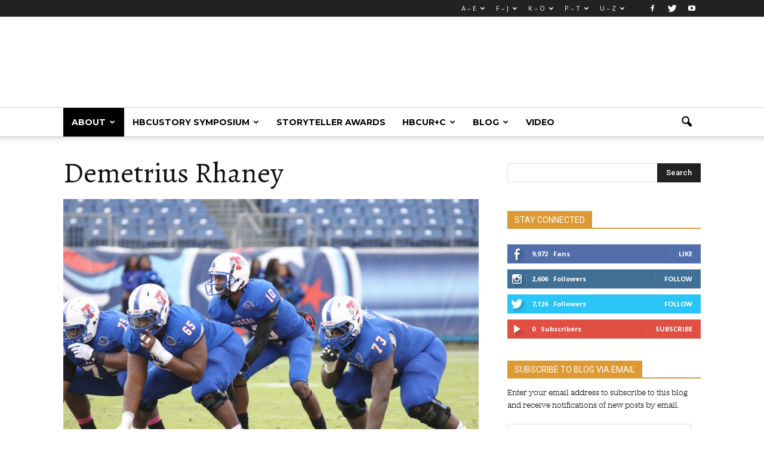

--- FILE ---
content_type: text/html; charset=UTF-8
request_url: http://hbcustory.org/demetrius-rhaney/
body_size: 20478
content:
<!doctype html >
<!--[if IE 8]>    <html class="ie8" lang="en"> <![endif]-->
<!--[if IE 9]>    <html class="ie9" lang="en"> <![endif]-->
<!--[if gt IE 8]><!--> <html lang="en-US"> <!--<![endif]-->
<head>
    <title>Demetrius Rhaney | HBCUstory</title>
    <meta charset="UTF-8" />
    <meta name="viewport" content="width=device-width, initial-scale=1.0">
    <link rel="pingback" href="http://hbcustory.org/xmlrpc.php" />
    <meta name="author" content="Crystal A. deGregory, Ph.D.">
<link rel="icon" type="image/png" href="http://hbcustory.org/wp-content/uploads/2016/06/hbcu-story-logo-ready-300dpi-09-300x287.png"><link rel='dns-prefetch' href='//s0.wp.com' />
<link rel='dns-prefetch' href='//secure.gravatar.com' />
<link rel='dns-prefetch' href='//fonts.googleapis.com' />
<link rel='dns-prefetch' href='//s.w.org' />
<link rel="alternate" type="application/rss+xml" title="HBCUstory &raquo; Feed" href="http://hbcustory.org/feed/" />
<link rel="alternate" type="application/rss+xml" title="HBCUstory &raquo; Comments Feed" href="http://hbcustory.org/comments/feed/" />
<link rel="alternate" type="application/rss+xml" title="HBCUstory &raquo; Demetrius Rhaney Comments Feed" href="http://hbcustory.org/feed/?attachment_id=3807" />
		<script type="text/javascript">
			window._wpemojiSettings = {"baseUrl":"https:\/\/s.w.org\/images\/core\/emoji\/12.0.0-1\/72x72\/","ext":".png","svgUrl":"https:\/\/s.w.org\/images\/core\/emoji\/12.0.0-1\/svg\/","svgExt":".svg","source":{"concatemoji":"http:\/\/hbcustory.org\/wp-includes\/js\/wp-emoji-release.min.js?ver=5.2.21"}};
			!function(e,a,t){var n,r,o,i=a.createElement("canvas"),p=i.getContext&&i.getContext("2d");function s(e,t){var a=String.fromCharCode;p.clearRect(0,0,i.width,i.height),p.fillText(a.apply(this,e),0,0);e=i.toDataURL();return p.clearRect(0,0,i.width,i.height),p.fillText(a.apply(this,t),0,0),e===i.toDataURL()}function c(e){var t=a.createElement("script");t.src=e,t.defer=t.type="text/javascript",a.getElementsByTagName("head")[0].appendChild(t)}for(o=Array("flag","emoji"),t.supports={everything:!0,everythingExceptFlag:!0},r=0;r<o.length;r++)t.supports[o[r]]=function(e){if(!p||!p.fillText)return!1;switch(p.textBaseline="top",p.font="600 32px Arial",e){case"flag":return s([55356,56826,55356,56819],[55356,56826,8203,55356,56819])?!1:!s([55356,57332,56128,56423,56128,56418,56128,56421,56128,56430,56128,56423,56128,56447],[55356,57332,8203,56128,56423,8203,56128,56418,8203,56128,56421,8203,56128,56430,8203,56128,56423,8203,56128,56447]);case"emoji":return!s([55357,56424,55356,57342,8205,55358,56605,8205,55357,56424,55356,57340],[55357,56424,55356,57342,8203,55358,56605,8203,55357,56424,55356,57340])}return!1}(o[r]),t.supports.everything=t.supports.everything&&t.supports[o[r]],"flag"!==o[r]&&(t.supports.everythingExceptFlag=t.supports.everythingExceptFlag&&t.supports[o[r]]);t.supports.everythingExceptFlag=t.supports.everythingExceptFlag&&!t.supports.flag,t.DOMReady=!1,t.readyCallback=function(){t.DOMReady=!0},t.supports.everything||(n=function(){t.readyCallback()},a.addEventListener?(a.addEventListener("DOMContentLoaded",n,!1),e.addEventListener("load",n,!1)):(e.attachEvent("onload",n),a.attachEvent("onreadystatechange",function(){"complete"===a.readyState&&t.readyCallback()})),(n=t.source||{}).concatemoji?c(n.concatemoji):n.wpemoji&&n.twemoji&&(c(n.twemoji),c(n.wpemoji)))}(window,document,window._wpemojiSettings);
		</script>
		<style type="text/css">
img.wp-smiley,
img.emoji {
	display: inline !important;
	border: none !important;
	box-shadow: none !important;
	height: 1em !important;
	width: 1em !important;
	margin: 0 .07em !important;
	vertical-align: -0.1em !important;
	background: none !important;
	padding: 0 !important;
}
</style>
	<link rel='stylesheet' id='wp-block-library-css'  href='http://hbcustory.org/wp-includes/css/dist/block-library/style.min.css?ver=5.2.21' type='text/css' media='all' />
<link rel='stylesheet' id='et-gf-open-sans-css'  href='http://fonts.googleapis.com/css?family=Open+Sans:400,700' type='text/css' media='all' />
<link rel='stylesheet' id='et_monarch-css-css'  href='http://hbcustory.org/wp-content/plugins/monarch/css/style.css?ver=1.2.7.1' type='text/css' media='all' />
<link rel='stylesheet' id='rs-plugin-settings-css'  href='http://hbcustory.org/wp-content/plugins/revslider/rs-plugin/css/settings.css?ver=4.6.93' type='text/css' media='all' />
<style id='rs-plugin-settings-inline-css' type='text/css'>
.tp-caption a{color:#ff7302;text-shadow:none;-webkit-transition:all 0.2s ease-out;-moz-transition:all 0.2s ease-out;-o-transition:all 0.2s ease-out;-ms-transition:all 0.2s ease-out}.tp-caption a:hover{color:#ffa902}
</style>
<link rel='stylesheet' id='et_bloom-css-css'  href='http://hbcustory.org/wp-content/plugins/bloom/css/style.css?ver=1.1.1' type='text/css' media='all' />
<link rel='stylesheet' id='google_font_open_sans-css'  href='http://fonts.googleapis.com/css?family=Open+Sans%3A300italic%2C400italic%2C600italic%2C400%2C600%2C700&#038;ver=5.2.21' type='text/css' media='all' />
<link rel='stylesheet' id='google_font_roboto-css'  href='http://fonts.googleapis.com/css?family=Roboto%3A500%2C400italic%2C700%2C900%2C500italic%2C400%2C300&#038;ver=5.2.21' type='text/css' media='all' />
<link rel='stylesheet' id='google-fonts-style-css'  href='http://fonts.googleapis.com/css?family=Alegreya%3A400%2C700%7CMontserrat%3A400%2C700&#038;ver=5.2.21' type='text/css' media='all' />
<!--[if lt IE 9]>
<link rel='stylesheet' id='vc_lte_ie9-css'  href='http://hbcustory.org/wp-content/plugins/js_composer/assets/css/vc_lte_ie9.min.css?ver=6.0.5' type='text/css' media='screen' />
<![endif]-->
<link rel='stylesheet' id='js_composer_front-css'  href='http://hbcustory.org/wp-content/plugins/js_composer/assets/css/js_composer.min.css?ver=6.0.5' type='text/css' media='all' />
<link rel='stylesheet' id='td-theme-css'  href='http://hbcustory.org/wp-content/themes/Newspaper/style.css?ver=7.1.1' type='text/css' media='all' />
<link rel='stylesheet' id='jetpack_css-css'  href='http://hbcustory.org/wp-content/plugins/jetpack/css/jetpack.css?ver=7.6.4' type='text/css' media='all' />
<script type='text/javascript' src='http://hbcustory.org/wp-includes/js/jquery/jquery.js?ver=1.12.4-wp'></script>
<script type='text/javascript' src='http://hbcustory.org/wp-includes/js/jquery/jquery-migrate.min.js?ver=1.4.1'></script>
<script type='text/javascript' src='http://hbcustory.org/wp-content/plugins/revslider/rs-plugin/js/jquery.themepunch.tools.min.js?ver=4.6.93'></script>
<script type='text/javascript' src='http://hbcustory.org/wp-content/plugins/revslider/rs-plugin/js/jquery.themepunch.revolution.min.js?ver=4.6.93'></script>
<link rel='https://api.w.org/' href='http://hbcustory.org/wp-json/' />
<link rel="EditURI" type="application/rsd+xml" title="RSD" href="http://hbcustory.org/xmlrpc.php?rsd" />
<link rel="wlwmanifest" type="application/wlwmanifest+xml" href="http://hbcustory.org/wp-includes/wlwmanifest.xml" /> 
<meta name="generator" content="WordPress 5.2.21" />
<link rel='shortlink' href='https://wp.me/a7DZdb-Zp' />
<link rel="alternate" type="application/json+oembed" href="http://hbcustory.org/wp-json/oembed/1.0/embed?url=http%3A%2F%2Fhbcustory.org%2Fdemetrius-rhaney%2F" />
<link rel="alternate" type="text/xml+oembed" href="http://hbcustory.org/wp-json/oembed/1.0/embed?url=http%3A%2F%2Fhbcustory.org%2Fdemetrius-rhaney%2F&#038;format=xml" />
<style type="text/css" id="et-social-custom-css">
				 
			</style>		<script type="text/javascript">
			jQuery(document).ready(function() {
				// CUSTOM AJAX CONTENT LOADING FUNCTION
				var ajaxRevslider = function(obj) {
				
					// obj.type : Post Type
					// obj.id : ID of Content to Load
					// obj.aspectratio : The Aspect Ratio of the Container / Media
					// obj.selector : The Container Selector where the Content of Ajax will be injected. It is done via the Essential Grid on Return of Content
					
					var content = "";

					data = {};
					
					data.action = 'revslider_ajax_call_front';
					data.client_action = 'get_slider_html';
					data.token = 'af97e1fce0';
					data.type = obj.type;
					data.id = obj.id;
					data.aspectratio = obj.aspectratio;
					
					// SYNC AJAX REQUEST
					jQuery.ajax({
						type:"post",
						url:"http://hbcustory.org/wp-admin/admin-ajax.php",
						dataType: 'json',
						data:data,
						async:false,
						success: function(ret, textStatus, XMLHttpRequest) {
							if(ret.success == true)
								content = ret.data;								
						},
						error: function(e) {
							console.log(e);
						}
					});
					
					 // FIRST RETURN THE CONTENT WHEN IT IS LOADED !!
					 return content;						 
				};
				
				// CUSTOM AJAX FUNCTION TO REMOVE THE SLIDER
				var ajaxRemoveRevslider = function(obj) {
					return jQuery(obj.selector+" .rev_slider").revkill();
				};

				// EXTEND THE AJAX CONTENT LOADING TYPES WITH TYPE AND FUNCTION
				var extendessential = setInterval(function() {
					if (jQuery.fn.tpessential != undefined) {
						clearInterval(extendessential);
						if(typeof(jQuery.fn.tpessential.defaults) !== 'undefined') {
							jQuery.fn.tpessential.defaults.ajaxTypes.push({type:"revslider",func:ajaxRevslider,killfunc:ajaxRemoveRevslider,openAnimationSpeed:0.3});   
							// type:  Name of the Post to load via Ajax into the Essential Grid Ajax Container
							// func: the Function Name which is Called once the Item with the Post Type has been clicked
							// killfunc: function to kill in case the Ajax Window going to be removed (before Remove function !
							// openAnimationSpeed: how quick the Ajax Content window should be animated (default is 0.3)
						}
					}
				},30);
			});
		</script>
		
<link rel='dns-prefetch' href='//v0.wordpress.com'/>
<link rel='dns-prefetch' href='//i0.wp.com'/>
<link rel='dns-prefetch' href='//i1.wp.com'/>
<link rel='dns-prefetch' href='//i2.wp.com'/>
<style type='text/css'>img#wpstats{display:none}</style><!--[if lt IE 9]><script src="http://html5shim.googlecode.com/svn/trunk/html5.js"></script><![endif]-->
    <meta name="generator" content="Powered by WPBakery Page Builder - drag and drop page builder for WordPress."/>

<!-- Jetpack Open Graph Tags -->
<meta property="og:type" content="article" />
<meta property="og:title" content="Demetrius Rhaney" />
<meta property="og:url" content="http://hbcustory.org/demetrius-rhaney/" />
<meta property="og:description" content="Visit the post for more." />
<meta property="article:published_time" content="2014-03-29T00:50:55+00:00" />
<meta property="article:modified_time" content="2014-03-29T00:50:55+00:00" />
<meta property="og:site_name" content="HBCUstory" />
<meta property="og:image" content="http://hbcustory.org/wp-content/uploads/2014/03/demetrius-rhaney2.jpg" />
<meta property="og:locale" content="en_US" />
<meta name="twitter:site" content="@HBCUstory" />
<meta name="twitter:text:title" content="Demetrius Rhaney" />
<meta name="twitter:image" content="https://i0.wp.com/hbcustory.org/wp-content/uploads/2014/03/demetrius-rhaney2.jpg?fit=1200%2C800&#038;w=640" />
<meta name="twitter:card" content="summary_large_image" />
<meta name="twitter:description" content="Visit the post for more." />

<!-- End Jetpack Open Graph Tags -->

<!-- JS generated by theme -->

<script>
    
    

	    var tdBlocksArray = []; //here we store all the items for the current page

	    //td_block class - each ajax block uses a object of this class for requests
	    function tdBlock() {
		    this.id = '';
		    this.block_type = 1; //block type id (1-234 etc)
		    this.atts = '';
		    this.td_column_number = '';
		    this.td_current_page = 1; //
		    this.post_count = 0; //from wp
		    this.found_posts = 0; //from wp
		    this.max_num_pages = 0; //from wp
		    this.td_filter_value = ''; //current live filter value
		    this.is_ajax_running = false;
		    this.td_user_action = ''; // load more or infinite loader (used by the animation)
		    this.header_color = '';
		    this.ajax_pagination_infinite_stop = ''; //show load more at page x
	    }


        // td_js_generator - mini detector
        (function(){
            var htmlTag = document.getElementsByTagName("html")[0];

            if ( navigator.userAgent.indexOf("MSIE 10.0") > -1 ) {
                htmlTag.className += ' ie10';
            }

            if ( !!navigator.userAgent.match(/Trident.*rv\:11\./) ) {
                htmlTag.className += ' ie11';
            }

            if ( /(iPad|iPhone|iPod)/g.test(navigator.userAgent) ) {
                htmlTag.className += ' td-md-is-ios';
            }

            var user_agent = navigator.userAgent.toLowerCase();
            if ( user_agent.indexOf("android") > -1 ) {
                htmlTag.className += ' td-md-is-android';
            }

            if ( -1 !== navigator.userAgent.indexOf('Mac OS X')  ) {
                htmlTag.className += ' td-md-is-os-x';
            }

            if ( /chrom(e|ium)/.test(navigator.userAgent.toLowerCase()) ) {
               htmlTag.className += ' td-md-is-chrome';
            }

            if ( -1 !== navigator.userAgent.indexOf('Firefox') ) {
                htmlTag.className += ' td-md-is-firefox';
            }

            if ( -1 !== navigator.userAgent.indexOf('Safari') && -1 === navigator.userAgent.indexOf('Chrome') ) {
                htmlTag.className += ' td-md-is-safari';
            }

        })();




        var tdLocalCache = {};

        ( function () {
            "use strict";

            tdLocalCache = {
                data: {},
                remove: function (resource_id) {
                    delete tdLocalCache.data[resource_id];
                },
                exist: function (resource_id) {
                    return tdLocalCache.data.hasOwnProperty(resource_id) && tdLocalCache.data[resource_id] !== null;
                },
                get: function (resource_id) {
                    return tdLocalCache.data[resource_id];
                },
                set: function (resource_id, cachedData) {
                    tdLocalCache.remove(resource_id);
                    tdLocalCache.data[resource_id] = cachedData;
                }
            };
        })();

    
    
var td_viewport_interval_list=[{"limitBottom":767,"sidebarWidth":228},{"limitBottom":1018,"sidebarWidth":300},{"limitBottom":1140,"sidebarWidth":324}];
var td_animation_stack_effect="type0";
var tds_animation_stack=true;
var td_animation_stack_specific_selectors=".entry-thumb, img";
var td_animation_stack_general_selectors=".td-animation-stack img, .post img";
var td_ajax_url="http:\/\/hbcustory.org\/wp-admin\/admin-ajax.php?td_theme_name=Newspaper&v=7.1.1";
var td_get_template_directory_uri="http:\/\/hbcustory.org\/wp-content\/themes\/Newspaper";
var tds_snap_menu="";
var tds_logo_on_sticky="";
var tds_header_style="";
var td_please_wait="Please wait...";
var td_email_user_pass_incorrect="User or password incorrect!";
var td_email_user_incorrect="Email or username incorrect!";
var td_email_incorrect="Email incorrect!";
var tds_more_articles_on_post_enable="";
var tds_more_articles_on_post_time_to_wait="";
var tds_more_articles_on_post_pages_distance_from_top=0;
var tds_theme_color_site_wide="#dd9933";
var tds_smart_sidebar="";
var tdThemeName="Newspaper";
var td_magnific_popup_translation_tPrev="Previous (Left arrow key)";
var td_magnific_popup_translation_tNext="Next (Right arrow key)";
var td_magnific_popup_translation_tCounter="%curr% of %total%";
var td_magnific_popup_translation_ajax_tError="The content from %url% could not be loaded.";
var td_magnific_popup_translation_image_tError="The image #%curr% could not be loaded.";
var td_ad_background_click_link="";
var td_ad_background_click_target="";
</script>


<!-- Header style compiled by theme -->

<style>
    
.td-header-wrap .black-menu .sf-menu > .current-menu-item > a,
    .td-header-wrap .black-menu .sf-menu > .current-menu-ancestor > a,
    .td-header-wrap .black-menu .sf-menu > .current-category-ancestor > a,
    .td-header-wrap .black-menu .sf-menu > li > a:hover,
    .td-header-wrap .black-menu .sf-menu > .sfHover > a,
    .td-header-style-12 .td-header-menu-wrap-full,
    .sf-menu > .current-menu-item > a:after,
    .sf-menu > .current-menu-ancestor > a:after,
    .sf-menu > .current-category-ancestor > a:after,
    .sf-menu > li:hover > a:after,
    .sf-menu > .sfHover > a:after,
    .sf-menu ul .td-menu-item > a:hover,
    .sf-menu ul .sfHover > a,
    .sf-menu ul .current-menu-ancestor > a,
    .sf-menu ul .current-category-ancestor > a,
    .sf-menu ul .current-menu-item > a,
    .td-header-style-12 .td-affix,
    .header-search-wrap .td-drop-down-search:after,
    .header-search-wrap .td-drop-down-search .btn:hover,
    input[type=submit]:hover,
    .td-read-more a,
    .td-post-category:hover,
    .td-grid-style-1.td-hover-1 .td-big-grid-post:hover .td-post-category,
    .td-grid-style-5.td-hover-1 .td-big-grid-post:hover .td-post-category,
    .td_top_authors .td-active .td-author-post-count,
    .td_top_authors .td-active .td-author-comments-count,
    .td_top_authors .td_mod_wrap:hover .td-author-post-count,
    .td_top_authors .td_mod_wrap:hover .td-author-comments-count,
    .td-404-sub-sub-title a:hover,
    .td-search-form-widget .wpb_button:hover,
    .td-rating-bar-wrap div,
    .td_category_template_3 .td-current-sub-category,
    .mfp-content .td-login-wrap .btn,
    .mfp-content .td_display_err,
    .mfp-content .td_display_msg_ok,
    .dropcap,
    .td_wrapper_video_playlist .td_video_controls_playlist_wrapper,
    .wpb_default,
    .wpb_default:hover,
    .td-left-smart-list:hover,
    .td-right-smart-list:hover,
    .woocommerce-checkout .woocommerce input.button:hover,
    .woocommerce-page .woocommerce a.button:hover,
    .woocommerce-account div.woocommerce .button:hover,
    #bbpress-forums button:hover,
    .bbp_widget_login .button:hover,
    .td-footer-wrapper .td-post-category,
    .td-footer-wrapper .widget_product_search input[type="submit"]:hover,
    .woocommerce .product a.button:hover,
    .woocommerce .product #respond input#submit:hover,
    .woocommerce .checkout input#place_order:hover,
    .woocommerce .woocommerce.widget .button:hover,
    .single-product .product .summary .cart .button:hover,
    .woocommerce-cart .woocommerce table.cart .button:hover,
    .woocommerce-cart .woocommerce .shipping-calculator-form .button:hover,
    .td-next-prev-wrap a:hover,
    .td-load-more-wrap a:hover,
    .td-post-small-box a:hover,
    .page-nav .current,
    .page-nav:first-child > div,
    .td_category_template_8 .td-category-header .td-category a.td-current-sub-category,
    .td_category_template_4 .td-category-siblings .td-category a:hover,
    #bbpress-forums .bbp-pagination .current,
    #bbpress-forums #bbp-single-user-details #bbp-user-navigation li.current a,
    .td-theme-slider:hover .slide-meta-cat a,
    a.vc_btn-black:hover,
    .td-trending-now-wrapper:hover .td-trending-now-title,
    .td-scroll-up,
    .td-smart-list-button:hover,
    .td-weather-information:before,
    .td-weather-week:before,
    .td_block_exchange .td-exchange-header:before,
    .td_block_big_grid_9.td-grid-style-1 .td-post-category,
    .td_block_big_grid_9.td-grid-style-5 .td-post-category,
    .td-grid-style-6.td-hover-1 .td-module-thumb:after {
        background-color: #dd9933;
    }

    .woocommerce .woocommerce-message .button:hover,
    .woocommerce .woocommerce-error .button:hover,
    .woocommerce .woocommerce-info .button:hover {
        background-color: #dd9933 !important;
    }

    .woocommerce .product .onsale,
    .woocommerce.widget .ui-slider .ui-slider-handle {
        background: none #dd9933;
    }

    .woocommerce.widget.widget_layered_nav_filters ul li a {
        background: none repeat scroll 0 0 #dd9933 !important;
    }

    a,
    cite a:hover,
    .td_mega_menu_sub_cats .cur-sub-cat,
    .td-mega-span h3 a:hover,
    .td_mod_mega_menu:hover .entry-title a,
    .header-search-wrap .result-msg a:hover,
    .top-header-menu li a:hover,
    .top-header-menu .current-menu-item > a,
    .top-header-menu .current-menu-ancestor > a,
    .top-header-menu .current-category-ancestor > a,
    .td-social-icon-wrap > a:hover,
    .td-header-sp-top-widget .td-social-icon-wrap a:hover,
    .td-page-content blockquote p,
    .td-post-content blockquote p,
    .mce-content-body blockquote p,
    .comment-content blockquote p,
    .wpb_text_column blockquote p,
    .td_block_text_with_title blockquote p,
    .td_module_wrap:hover .entry-title a,
    .td-subcat-filter .td-subcat-list a:hover,
    .td-subcat-filter .td-subcat-dropdown a:hover,
    .td_quote_on_blocks,
    .dropcap2,
    .dropcap3,
    .td_top_authors .td-active .td-authors-name a,
    .td_top_authors .td_mod_wrap:hover .td-authors-name a,
    .td-post-next-prev-content a:hover,
    .author-box-wrap .td-author-social a:hover,
    .td-author-name a:hover,
    .td-author-url a:hover,
    .td_mod_related_posts:hover h3 > a,
    .td-post-template-11 .td-related-title .td-related-left:hover,
    .td-post-template-11 .td-related-title .td-related-right:hover,
    .td-post-template-11 .td-related-title .td-cur-simple-item,
    .td-post-template-11 .td_block_related_posts .td-next-prev-wrap a:hover,
    .comment-reply-link:hover,
    .logged-in-as a:hover,
    #cancel-comment-reply-link:hover,
    .td-search-query,
    .td-category-header .td-pulldown-category-filter-link:hover,
    .td-category-siblings .td-subcat-dropdown a:hover,
    .td-category-siblings .td-subcat-dropdown a.td-current-sub-category,
    .mfp-content .td-login-wrap .td-login-info-text a:hover,
    .widget a:hover,
    .widget_calendar tfoot a:hover,
    .woocommerce a.added_to_cart:hover,
    #bbpress-forums li.bbp-header .bbp-reply-content span a:hover,
    #bbpress-forums .bbp-forum-freshness a:hover,
    #bbpress-forums .bbp-topic-freshness a:hover,
    #bbpress-forums .bbp-forums-list li a:hover,
    #bbpress-forums .bbp-forum-title:hover,
    #bbpress-forums .bbp-topic-permalink:hover,
    #bbpress-forums .bbp-topic-started-by a:hover,
    #bbpress-forums .bbp-topic-started-in a:hover,
    #bbpress-forums .bbp-body .super-sticky li.bbp-topic-title .bbp-topic-permalink,
    #bbpress-forums .bbp-body .sticky li.bbp-topic-title .bbp-topic-permalink,
    .widget_display_replies .bbp-author-name,
    .widget_display_topics .bbp-author-name,
    .footer-text-wrap .footer-email-wrap a,
    .td-subfooter-menu li a:hover,
    .footer-social-wrap a:hover,
    a.vc_btn-black:hover,
    .td-smart-list-dropdown-wrap .td-smart-list-button:hover,
    .td_module_17 .td-read-more a:hover,
    .td_module_18 .td-read-more a:hover,
    .td_module_19 .td-post-author-name a:hover,
    .td-instagram-user a {
        color: #dd9933;
    }

    .mfp-content .td_login_tab_focus,
    a.vc_btn-black.vc_btn_square_outlined:hover,
    a.vc_btn-black.vc_btn_outlined:hover,
    .td-mega-menu-page .wpb_content_element ul li a:hover {
        color: #dd9933 !important;
    }

    .td-next-prev-wrap a:hover,
    .td-load-more-wrap a:hover,
    .td-post-small-box a:hover,
    .page-nav .current,
    .page-nav:first-child > div,
    .td_category_template_8 .td-category-header .td-category a.td-current-sub-category,
    .td_category_template_4 .td-category-siblings .td-category a:hover,
    #bbpress-forums .bbp-pagination .current,
    .mfp-content .td-login-panel-title,
    .post .td_quote_box,
    .page .td_quote_box,
    a.vc_btn-black:hover {
        border-color: #dd9933;
    }

    .td_wrapper_video_playlist .td_video_currently_playing:after {
        border-color: #dd9933 !important;
    }

    .header-search-wrap .td-drop-down-search:before {
        border-color: transparent transparent #dd9933 transparent;
    }

    .block-title > span,
    .block-title > a,
    .block-title > label,
    .widgettitle,
    .widgettitle:after,
    .td-trending-now-title,
    .td-trending-now-wrapper:hover .td-trending-now-title,
    .wpb_tabs li.ui-tabs-active a,
    .wpb_tabs li:hover a,
    .vc_tta-container .vc_tta-color-grey.vc_tta-tabs-position-top.vc_tta-style-classic .vc_tta-tabs-container .vc_tta-tab.vc_active > a,
    .vc_tta-container .vc_tta-color-grey.vc_tta-tabs-position-top.vc_tta-style-classic .vc_tta-tabs-container .vc_tta-tab:hover > a,
    .td-related-title .td-cur-simple-item,
    .woocommerce .product .products h2,
    .td-subcat-filter .td-subcat-dropdown:hover .td-subcat-more {
    	background-color: #dd9933;
    }

    .woocommerce div.product .woocommerce-tabs ul.tabs li.active {
    	background-color: #dd9933 !important;
    }

    .block-title,
    .td-related-title,
    .wpb_tabs .wpb_tabs_nav,
    .vc_tta-container .vc_tta-color-grey.vc_tta-tabs-position-top.vc_tta-style-classic .vc_tta-tabs-container,
    .woocommerce div.product .woocommerce-tabs ul.tabs:before {
        border-color: #dd9933;
    }
    .td_block_wrap .td-subcat-item .td-cur-simple-item {
	    color: #dd9933;
	}


    
    .td-grid-style-4 .entry-title
    {
        background-color: rgba(221, 153, 51, 0.7);
    }

    
    .td-footer-wrapper::before {
        background-size: 100% auto;
    }

    
    .td-footer-wrapper::before {
        background-position: center center;
    }

    
    .td-footer-wrapper::before {
        opacity: 0.3;
    }



    
    ul.sf-menu > .td-menu-item > a {
        font-family:Montserrat;
	font-size:14px;
	text-transform:uppercase;
	
    }
    
    .sf-menu ul .td-menu-item a {
        font-family:Montserrat;
	text-transform:uppercase;
	
    }
	
    .td_mod_mega_menu .item-details a {
        font-family:Jubilat;
	text-transform:none;
	
    }
    
    .td_mega_menu_sub_cats .block-mega-child-cats a {
        font-family:Montserrat;
	text-transform:uppercase;
	
    }
    
    .block-title > span,
    .block-title > a,
    .widgettitle,
    .td-trending-now-title,
    .wpb_tabs li a,
    .vc_tta-container .vc_tta-color-grey.vc_tta-tabs-position-top.vc_tta-style-classic .vc_tta-tabs-container .vc_tta-tab > a,
    .td-related-title a,
    .woocommerce div.product .woocommerce-tabs ul.tabs li a,
    .woocommerce .product .products h2 {
        text-transform:uppercase;
	
    }
    
    .td-excerpt {
        font-family:Jubilat;
	font-size:17px;
	
    }


	
	.td_module_wrap .td-module-title {
		font-family:Alegreya;
	
	}
     
    .td_module_1 .td-module-title {
    	font-weight:bold;
	
    }
    
    .td_module_4 .td-module-title {
    	font-family:Alegreya;
	font-weight:bold;
	
    }
    
	.post .td-post-header .entry-title {
		font-family:Alegreya;
	
	}
    
    .td-post-template-default .td-post-header .entry-title {
        font-size:48px;
	line-height:50px;
	font-weight:bold;
	
    }
    
    .td-post-template-1 .td-post-header .entry-title {
        font-weight:bold;
	
    }
    
    .td-post-content p,
    .td-post-content {
        font-family:Jubilat;
	font-size:18px;
	line-height:26px;
	font-weight:normal;
	
    }
    
    .post blockquote p,
    .page blockquote p,
    .td-post-text-content blockquote p {
        font-family:Jubilat;
	font-size:44px;
	font-style:italic;
	font-weight:bold;
	text-transform:none;
	
    }
    
    .td-post-content h1 {
        font-family:Alegreya;
	font-size:48px;
	line-height:50px;
	font-weight:bold;
	
    }
    
    .post .td-post-next-prev-content span {
        font-family:Alegreya;
	font-size:22px;
	font-weight:bold;
	
    }
    
    .post .td-post-next-prev-content a {
        font-family:Jubilat;
	font-size:18px;
	
    }
    
    .td_block_related_posts .entry-title a {
        font-family:Alegreya;
	font-size:18px;
	font-weight:bold;
	
    }
    
    .td-page-title,
    .woocommerce-page .page-title,
    .td-category-title-holder .td-page-title {
    	font-family:Alegreya;
	font-size:48px;
	line-height:50px;
	
    }
    
    .td-page-content p,
    .td-page-content .td_block_text_with_title,
    .woocommerce-page .page-description > p,
    .wpb_text_column p {
    	font-family:Jubilat;
	font-size:18px;
	line-height:26px;
	font-weight:normal;
	
    }
    
    .td-page-content h1,
    .wpb_text_column h1 {
    	font-family:Alegreya;
	font-size:48px;
	line-height:50px;
	
    }
    
    body, p {
    	font-family:Jubilat;
	
    }
</style>

<script>
  (function(i,s,o,g,r,a,m){i['GoogleAnalyticsObject']=r;i[r]=i[r]||function(){
  (i[r].q=i[r].q||[]).push(arguments)},i[r].l=1*new Date();a=s.createElement(o),
  m=s.getElementsByTagName(o)[0];a.async=1;a.src=g;m.parentNode.insertBefore(a,m)
  })(window,document,'script','https://www.google-analytics.com/analytics.js','ga');

  ga('create', 'UA-78590518-1', 'auto');
  ga('send', 'pageview');

</script><link rel="icon" href="https://i1.wp.com/hbcustory.org/wp-content/uploads/2016/05/hbcu-story-logo-ready-300dpi-10.png?fit=32%2C32" sizes="32x32" />
<link rel="icon" href="https://i1.wp.com/hbcustory.org/wp-content/uploads/2016/05/hbcu-story-logo-ready-300dpi-10.png?fit=192%2C184" sizes="192x192" />
<link rel="apple-touch-icon-precomposed" href="https://i1.wp.com/hbcustory.org/wp-content/uploads/2016/05/hbcu-story-logo-ready-300dpi-10.png?fit=180%2C172" />
<meta name="msapplication-TileImage" content="https://i1.wp.com/hbcustory.org/wp-content/uploads/2016/05/hbcu-story-logo-ready-300dpi-10.png?fit=270%2C259" />
<noscript><style> .wpb_animate_when_almost_visible { opacity: 1; }</style></noscript></head>

<body class="attachment attachment-template-default single single-attachment postid-3807 attachmentid-3807 attachment-jpeg et_monarch et_bloom demetrius-rhaney wpb-js-composer js-comp-ver-6.0.5 vc_responsive td-animation-stack-type0 td-full-layout" itemscope="itemscope" itemtype="http://schema.org/WebPage">

        <div class="td-scroll-up"><i class="td-icon-menu-up"></i></div>
    
    <div class="td-menu-background"></div>
<div id="td-mobile-nav">
    <div class="td-mobile-container">
        <!-- mobile menu top section -->
        <div class="td-menu-socials-wrap">
            <!-- socials -->
            <div class="td-menu-socials">
                
        <span class="td-social-icon-wrap">
            <a target="_blank" href="https://www.facebook.com/HBCUstory/" title="Facebook">
                <i class="td-icon-font td-icon-facebook"></i>
            </a>
        </span>
        <span class="td-social-icon-wrap">
            <a target="_blank" href="https://twitter.com/hbcustory" title="Twitter">
                <i class="td-icon-font td-icon-twitter"></i>
            </a>
        </span>
        <span class="td-social-icon-wrap">
            <a target="_blank" href="https://www.youtube.com/channel/UCZ1WZXU_amEd2tDdDz1js_g" title="Youtube">
                <i class="td-icon-font td-icon-youtube"></i>
            </a>
        </span>            </div>
            <!-- close button -->
            <div class="td-mobile-close">
                <a href="#"><i class="td-icon-close-mobile"></i></a>
            </div>
        </div>

        <!-- login section -->
        
        <!-- menu section -->
        <div class="td-mobile-content">
            <div class="menu-welcome-container"><ul id="menu-welcome" class="td-mobile-main-menu"><li id="menu-item-5031" class="menu-item menu-item-type-custom menu-item-object-custom menu-item-has-children menu-item-first menu-item-5031"><a href="#">About<i class="td-icon-menu-right td-element-after"></i></a>
<ul class="sub-menu">
	<li id="menu-item-5094" class="menu-item menu-item-type-post_type menu-item-object-page menu-item-5094"><a href="http://hbcustory.org/about/">What We Do</a></li>
	<li id="menu-item-5033" class="menu-item menu-item-type-post_type menu-item-object-page menu-item-5033"><a href="http://hbcustory.org/join-us/">Join Us</a></li>
</ul>
</li>
<li id="menu-item-5193" class="menu-item menu-item-type-post_type menu-item-object-page menu-item-has-children menu-item-5193"><a href="http://hbcustory.org/symposium/">HBCUstory Symposium<i class="td-icon-menu-right td-element-after"></i></a>
<ul class="sub-menu">
	<li id="menu-item-5394" class="menu-item menu-item-type-post_type menu-item-object-page menu-item-5394"><a href="http://hbcustory.org/symposium/callforpapers/">Call for Papers</a></li>
	<li id="menu-item-5395" class="menu-item menu-item-type-post_type menu-item-object-page menu-item-5395"><a href="http://hbcustory.org/symposium/sponsors/">Directed Sponsorships + Advertising</a></li>
</ul>
</li>
<li id="menu-item-5233" class="menu-item menu-item-type-post_type menu-item-object-page menu-item-5233"><a href="http://hbcustory.org/storyteller-awards/">Storyteller Awards</a></li>
<li id="menu-item-5032" class="menu-item menu-item-type-post_type menu-item-object-page menu-item-has-children menu-item-5032"><a href="http://hbcustory.org/journal/">HBCUR+C<i class="td-icon-menu-right td-element-after"></i></a>
<ul class="sub-menu">
	<li id="menu-item-5396" class="menu-item menu-item-type-post_type menu-item-object-page menu-item-5396"><a href="http://hbcustory.org/purchase-the-journal/">Purchase HBCUR+C</a></li>
</ul>
</li>
<li id="menu-item-5271" class="menu-item menu-item-type-custom menu-item-object-custom menu-item-has-children menu-item-5271"><a href="http://hbcustory.org/blog/">Blog<i class="td-icon-menu-right td-element-after"></i></a>
<ul class="sub-menu">
	<li id="menu-item-0" class="menu-item-0"><a href="http://hbcustory.org/category/campus-life-style/black-fraternities/">Black Fraternities</a></li>
	<li class="menu-item-0"><a href="http://hbcustory.org/category/campus-life-style/black-fraternities/alpha-phi-alpha-fraternity/">Alpha Phi Alpha Fraternity</a></li>
	<li class="menu-item-0"><a href="http://hbcustory.org/category/campus-life-style/black-fraternities/phi-beta-sigma-fraternity/">Phi Beta Sigma Fraternity</a></li>
	<li class="menu-item-0"><a href="http://hbcustory.org/category/campus-life-style/black-sororities/">Black Sororities</a></li>
	<li class="menu-item-0"><a href="http://hbcustory.org/category/campus-life-style/black-sororities/alpha-kappa-alpha-sorority-black-sororities/">Alpha Kappa Alpha Sorority</a></li>
	<li class="menu-item-0"><a href="http://hbcustory.org/category/campus-life-style/black-sororities/delta-sigma-theta-sorority-black-sororities/">Delta Sigma Theta Sorority</a></li>
	<li class="menu-item-0"><a href="http://hbcustory.org/category/campus-life-style/myhbcumystory/">MyHBCUMyStory</a></li>
	<li class="menu-item-0"><a href="http://hbcustory.org/category/campus-life-style/sports-matters/">Sports + Band Matters</a></li>
</ul>
</li>
<li id="menu-item-5248" class="menu-item menu-item-type-post_type menu-item-object-page menu-item-5248"><a href="http://hbcustory.org/video/">Video</a></li>
</ul></div>        </div>
    </div>

    <!-- register/login section -->
    </div>    <div class="td-search-background"></div>
<div class="td-search-wrap-mob">
	<div class="td-drop-down-search" aria-labelledby="td-header-search-button">
		<form method="get" class="td-search-form" action="http://hbcustory.org/">
			<!-- close button -->
			<div class="td-search-close">
				<a href="#"><i class="td-icon-close-mobile"></i></a>
			</div>
			<div role="search" class="td-search-input">
				<span>Search</span>
				<input id="td-header-search-mob" type="text" value="" name="s" autocomplete="off" />
			</div>
		</form>
		<div id="td-aj-search-mob"></div>
	</div>
</div>    
    
    <div id="td-outer-wrap">
    
        <!--
Header style 1
-->

<div class="td-header-wrap td-header-style-1">

    <div class="td-header-top-menu-full">
        <div class="td-container td-header-row td-header-top-menu">
            
    <div class="top-bar-style-4">
        <div class="td-header-sp-top-widget">
    
        <span class="td-social-icon-wrap">
            <a target="_blank" href="https://www.facebook.com/HBCUstory/" title="Facebook">
                <i class="td-icon-font td-icon-facebook"></i>
            </a>
        </span>
        <span class="td-social-icon-wrap">
            <a target="_blank" href="https://twitter.com/hbcustory" title="Twitter">
                <i class="td-icon-font td-icon-twitter"></i>
            </a>
        </span>
        <span class="td-social-icon-wrap">
            <a target="_blank" href="https://www.youtube.com/channel/UCZ1WZXU_amEd2tDdDz1js_g" title="Youtube">
                <i class="td-icon-font td-icon-youtube"></i>
            </a>
        </span></div>
        
<div class="td-header-sp-top-menu">


	<div class="menu-top-container"><ul id="menu-news-by-hbcu" class="top-header-menu"><li id="menu-item-5485" class="menu-item menu-item-type-custom menu-item-object-custom menu-item-has-children menu-item-first td-menu-item td-normal-menu menu-item-5485"><a href="#">A &#8211; E</a>
<ul class="sub-menu">
	<li id="menu-item-5486" class="menu-item menu-item-type-taxonomy menu-item-object-category td-menu-item td-normal-menu menu-item-5486"><a href="http://hbcustory.org/category/alabama-state-university/">Alabama State University</a></li>
	<li id="menu-item-5487" class="menu-item menu-item-type-taxonomy menu-item-object-category td-menu-item td-normal-menu menu-item-5487"><a href="http://hbcustory.org/category/albany-state-university/">Albany State University</a></li>
	<li id="menu-item-5488" class="menu-item menu-item-type-taxonomy menu-item-object-category td-menu-item td-normal-menu menu-item-5488"><a href="http://hbcustory.org/category/alcorn-state-university/">Alcorn State University</a></li>
	<li id="menu-item-5489" class="menu-item menu-item-type-taxonomy menu-item-object-category td-menu-item td-normal-menu menu-item-5489"><a href="http://hbcustory.org/category/american-baptist-college/">American Baptist College</a></li>
	<li id="menu-item-5490" class="menu-item menu-item-type-taxonomy menu-item-object-category td-menu-item td-normal-menu menu-item-5490"><a href="http://hbcustory.org/category/atlanta-university-center/">Atlanta University Center</a></li>
	<li id="menu-item-5491" class="menu-item menu-item-type-taxonomy menu-item-object-category td-menu-item td-normal-menu menu-item-5491"><a href="http://hbcustory.org/category/barber-scotia-college/">Barber-Scotia College</a></li>
	<li id="menu-item-5492" class="menu-item menu-item-type-taxonomy menu-item-object-category td-menu-item td-normal-menu menu-item-5492"><a href="http://hbcustory.org/category/benedict-college/">Benedict College</a></li>
	<li id="menu-item-5493" class="menu-item menu-item-type-taxonomy menu-item-object-category td-menu-item td-normal-menu menu-item-5493"><a href="http://hbcustory.org/category/bennett-college/">Bennett College</a></li>
	<li id="menu-item-5494" class="menu-item menu-item-type-taxonomy menu-item-object-category td-menu-item td-normal-menu menu-item-5494"><a href="http://hbcustory.org/category/bethune-cookman-college/">Bethune-Cookman College</a></li>
	<li id="menu-item-5495" class="menu-item menu-item-type-taxonomy menu-item-object-category td-menu-item td-normal-menu menu-item-5495"><a href="http://hbcustory.org/category/bluefield-state-college/">Bluefield State College</a></li>
	<li id="menu-item-5496" class="menu-item menu-item-type-taxonomy menu-item-object-category td-menu-item td-normal-menu menu-item-5496"><a href="http://hbcustory.org/category/bowie-state-university/">Bowie State University</a></li>
	<li id="menu-item-5497" class="menu-item menu-item-type-taxonomy menu-item-object-category td-menu-item td-normal-menu menu-item-5497"><a href="http://hbcustory.org/category/central-state-university/">Central State University</a></li>
	<li id="menu-item-5498" class="menu-item menu-item-type-taxonomy menu-item-object-category td-menu-item td-normal-menu menu-item-5498"><a href="http://hbcustory.org/category/cheyney-university/">Cheyney University</a></li>
	<li id="menu-item-5499" class="menu-item menu-item-type-taxonomy menu-item-object-category td-menu-item td-normal-menu menu-item-5499"><a href="http://hbcustory.org/category/claflin-university/">Claflin University</a></li>
	<li id="menu-item-5500" class="menu-item menu-item-type-taxonomy menu-item-object-category td-menu-item td-normal-menu menu-item-5500"><a href="http://hbcustory.org/category/clark-atlanta-university/">Clark Atlanta University</a></li>
	<li id="menu-item-5501" class="menu-item menu-item-type-taxonomy menu-item-object-category td-menu-item td-normal-menu menu-item-5501"><a href="http://hbcustory.org/category/coppin-state-university/">Coppin State University</a></li>
	<li id="menu-item-5503" class="menu-item menu-item-type-taxonomy menu-item-object-category td-menu-item td-normal-menu menu-item-5503"><a href="http://hbcustory.org/category/dillard-university/">Dillard University</a></li>
	<li id="menu-item-5504" class="menu-item menu-item-type-taxonomy menu-item-object-category td-menu-item td-normal-menu menu-item-5504"><a href="http://hbcustory.org/category/edward-waters-college/">Edward Waters College</a></li>
	<li id="menu-item-5505" class="menu-item menu-item-type-taxonomy menu-item-object-category td-menu-item td-normal-menu menu-item-5505"><a href="http://hbcustory.org/category/elizabeth-city-state-university/">Elizabeth City State University</a></li>
</ul>
</li>
<li id="menu-item-5506" class="menu-item menu-item-type-custom menu-item-object-custom menu-item-has-children td-menu-item td-normal-menu menu-item-5506"><a href="#">F &#8211; J</a>
<ul class="sub-menu">
	<li id="menu-item-5507" class="menu-item menu-item-type-taxonomy menu-item-object-category td-menu-item td-normal-menu menu-item-5507"><a href="http://hbcustory.org/category/fisk-university/">Fisk University</a></li>
	<li id="menu-item-5508" class="menu-item menu-item-type-taxonomy menu-item-object-category td-menu-item td-normal-menu menu-item-5508"><a href="http://hbcustory.org/category/florida-a-m-university/">Florida A &#038; M University</a></li>
	<li id="menu-item-5509" class="menu-item menu-item-type-taxonomy menu-item-object-category td-menu-item td-normal-menu menu-item-5509"><a href="http://hbcustory.org/category/grambling-state-university/">Grambling State University</a></li>
	<li id="menu-item-5510" class="menu-item menu-item-type-taxonomy menu-item-object-category td-menu-item td-normal-menu menu-item-5510"><a href="http://hbcustory.org/category/hampton-university/">Hampton University</a></li>
	<li id="menu-item-5511" class="menu-item menu-item-type-taxonomy menu-item-object-category td-menu-item td-normal-menu menu-item-5511"><a href="http://hbcustory.org/category/howard-college-of-medicine/">Howard College of Medicine</a></li>
	<li id="menu-item-5512" class="menu-item menu-item-type-taxonomy menu-item-object-category td-menu-item td-normal-menu menu-item-5512"><a href="http://hbcustory.org/category/howard-university/">Howard University</a></li>
	<li id="menu-item-5513" class="menu-item menu-item-type-taxonomy menu-item-object-category td-menu-item td-normal-menu menu-item-5513"><a href="http://hbcustory.org/category/jackson-state-university/">Jackson State University</a></li>
	<li id="menu-item-5514" class="menu-item menu-item-type-taxonomy menu-item-object-category td-menu-item td-normal-menu menu-item-5514"><a href="http://hbcustory.org/category/johnson-c-smith-university/">Johnson C. Smith University</a></li>
</ul>
</li>
<li id="menu-item-5515" class="menu-item menu-item-type-custom menu-item-object-custom menu-item-has-children td-menu-item td-normal-menu menu-item-5515"><a href="#">K &#8211; O</a>
<ul class="sub-menu">
	<li id="menu-item-5516" class="menu-item menu-item-type-taxonomy menu-item-object-category td-menu-item td-normal-menu menu-item-5516"><a href="http://hbcustory.org/category/kentucky-state-university/">Kentucky State University</a></li>
	<li id="menu-item-5517" class="menu-item menu-item-type-taxonomy menu-item-object-category td-menu-item td-normal-menu menu-item-5517"><a href="http://hbcustory.org/category/knoxville-college/">Knoxville College</a></li>
	<li id="menu-item-5518" class="menu-item menu-item-type-taxonomy menu-item-object-category td-menu-item td-normal-menu menu-item-5518"><a href="http://hbcustory.org/category/lane-college/">Lane College</a></li>
	<li id="menu-item-5519" class="menu-item menu-item-type-taxonomy menu-item-object-category td-menu-item td-normal-menu menu-item-5519"><a href="http://hbcustory.org/category/langston-university/">Langston University</a></li>
	<li id="menu-item-5520" class="menu-item menu-item-type-taxonomy menu-item-object-category td-menu-item td-normal-menu menu-item-5520"><a href="http://hbcustory.org/category/lemoyne-owen-college/">LeMoyne-Owen College</a></li>
	<li id="menu-item-5521" class="menu-item menu-item-type-taxonomy menu-item-object-category td-menu-item td-normal-menu menu-item-5521"><a href="http://hbcustory.org/category/lincoln-university/">Lincoln University</a></li>
	<li id="menu-item-5522" class="menu-item menu-item-type-taxonomy menu-item-object-category td-menu-item td-normal-menu menu-item-5522"><a href="http://hbcustory.org/category/lincoln-university-of-pa/">Lincoln University of PA</a></li>
	<li id="menu-item-5523" class="menu-item menu-item-type-taxonomy menu-item-object-category td-menu-item td-normal-menu menu-item-5523"><a href="http://hbcustory.org/category/mary-holmes-seminary/">Mary Holmes Seminary</a></li>
	<li id="menu-item-5524" class="menu-item menu-item-type-taxonomy menu-item-object-category td-menu-item td-normal-menu menu-item-5524"><a href="http://hbcustory.org/category/meharry-medical-college/">Meharry Medical College</a></li>
	<li id="menu-item-5525" class="menu-item menu-item-type-taxonomy menu-item-object-category td-menu-item td-normal-menu menu-item-5525"><a href="http://hbcustory.org/category/mississippi-valley-state-university/">Mississippi Valley State University</a></li>
	<li id="menu-item-5526" class="menu-item menu-item-type-taxonomy menu-item-object-category td-menu-item td-normal-menu menu-item-5526"><a href="http://hbcustory.org/category/morehouse-college/">Morehouse College</a></li>
	<li id="menu-item-5527" class="menu-item menu-item-type-taxonomy menu-item-object-category td-menu-item td-normal-menu menu-item-5527"><a href="http://hbcustory.org/category/morehouse-college-of-medicine/">Morehouse College of Medicine</a></li>
	<li id="menu-item-5528" class="menu-item menu-item-type-taxonomy menu-item-object-category td-menu-item td-normal-menu menu-item-5528"><a href="http://hbcustory.org/category/morgan-state-university/">Morgan State University</a></li>
	<li id="menu-item-5529" class="menu-item menu-item-type-taxonomy menu-item-object-category td-menu-item td-normal-menu menu-item-5529"><a href="http://hbcustory.org/category/norfolk-state-university/">Norfolk State University</a></li>
	<li id="menu-item-5530" class="menu-item menu-item-type-taxonomy menu-item-object-category td-menu-item td-normal-menu menu-item-5530"><a href="http://hbcustory.org/category/north-carolina-a-t-state-university/">North Carolina A &#038; T State University</a></li>
	<li id="menu-item-5531" class="menu-item menu-item-type-taxonomy menu-item-object-category td-menu-item td-normal-menu menu-item-5531"><a href="http://hbcustory.org/category/north-carolina-central-university/">North Carolina Central University</a></li>
</ul>
</li>
<li id="menu-item-5532" class="menu-item menu-item-type-custom menu-item-object-custom menu-item-has-children td-menu-item td-normal-menu menu-item-5532"><a href="#">P &#8211; T</a>
<ul class="sub-menu">
	<li id="menu-item-5533" class="menu-item menu-item-type-taxonomy menu-item-object-category td-menu-item td-normal-menu menu-item-5533"><a href="http://hbcustory.org/category/paine-college/">Paine College</a></li>
	<li id="menu-item-5534" class="menu-item menu-item-type-taxonomy menu-item-object-category td-menu-item td-normal-menu menu-item-5534"><a href="http://hbcustory.org/category/paul-quinn-college/">Paul Quinn College</a></li>
	<li id="menu-item-5535" class="menu-item menu-item-type-taxonomy menu-item-object-category td-menu-item td-normal-menu menu-item-5535"><a href="http://hbcustory.org/category/philander-smith-college/">Philander Smith College</a></li>
	<li id="menu-item-5536" class="menu-item menu-item-type-taxonomy menu-item-object-category td-menu-item td-normal-menu menu-item-5536"><a href="http://hbcustory.org/category/prairie-view-a-m-university/">Prairie View A &#038; M University</a></li>
	<li id="menu-item-5537" class="menu-item menu-item-type-taxonomy menu-item-object-category td-menu-item td-normal-menu menu-item-5537"><a href="http://hbcustory.org/category/selma-university/">Selma University</a></li>
	<li id="menu-item-5538" class="menu-item menu-item-type-taxonomy menu-item-object-category td-menu-item td-normal-menu menu-item-5538"><a href="http://hbcustory.org/category/shaw-university/">Shaw University</a></li>
	<li id="menu-item-5539" class="menu-item menu-item-type-taxonomy menu-item-object-category td-menu-item td-normal-menu menu-item-5539"><a href="http://hbcustory.org/category/simmons-college-of-kentucky/">Simmons College of Kentucky</a></li>
	<li id="menu-item-5540" class="menu-item menu-item-type-taxonomy menu-item-object-category td-menu-item td-normal-menu menu-item-5540"><a href="http://hbcustory.org/category/south-carolina-state-university/">South Carolina State University</a></li>
	<li id="menu-item-5541" class="menu-item menu-item-type-taxonomy menu-item-object-category td-menu-item td-normal-menu menu-item-5541"><a href="http://hbcustory.org/category/southern-university/">Southern University</a></li>
	<li id="menu-item-5542" class="menu-item menu-item-type-taxonomy menu-item-object-category td-menu-item td-normal-menu menu-item-5542"><a href="http://hbcustory.org/category/spelman-college/">Spelman College</a></li>
	<li id="menu-item-5543" class="menu-item menu-item-type-taxonomy menu-item-object-category td-menu-item td-normal-menu menu-item-5543"><a href="http://hbcustory.org/category/st-augustines-college/">St. Augustine&#8217;s College</a></li>
	<li id="menu-item-5544" class="menu-item menu-item-type-taxonomy menu-item-object-category td-menu-item td-normal-menu menu-item-5544"><a href="http://hbcustory.org/category/talladega-college/">Talladega College</a></li>
	<li id="menu-item-5545" class="menu-item menu-item-type-taxonomy menu-item-object-category td-menu-item td-normal-menu menu-item-5545"><a href="http://hbcustory.org/category/tennessee-state-university/">Tennessee State University</a></li>
	<li id="menu-item-5546" class="menu-item menu-item-type-taxonomy menu-item-object-category td-menu-item td-normal-menu menu-item-5546"><a href="http://hbcustory.org/category/texas-southern-university/">Texas Southern University</a></li>
	<li id="menu-item-5547" class="menu-item menu-item-type-taxonomy menu-item-object-category td-menu-item td-normal-menu menu-item-5547"><a href="http://hbcustory.org/category/tougaloo-college/">Tougaloo College</a></li>
	<li id="menu-item-5548" class="menu-item menu-item-type-taxonomy menu-item-object-category td-menu-item td-normal-menu menu-item-5548"><a href="http://hbcustory.org/category/tuskegee-university/">Tuskegee University</a></li>
</ul>
</li>
<li id="menu-item-5549" class="menu-item menu-item-type-custom menu-item-object-custom menu-item-has-children td-menu-item td-normal-menu menu-item-5549"><a href="#">U &#8211; Z</a>
<ul class="sub-menu">
	<li id="menu-item-5550" class="menu-item menu-item-type-taxonomy menu-item-object-category td-menu-item td-normal-menu menu-item-5550"><a href="http://hbcustory.org/category/university-of-arkansas-at-pine-bluff/">University of Arkansas at Pine Bluff</a></li>
	<li id="menu-item-5551" class="menu-item menu-item-type-taxonomy menu-item-object-category td-menu-item td-normal-menu menu-item-5551"><a href="http://hbcustory.org/category/university-of-maryland-eastern-shore/">University of Maryland Eastern Shore</a></li>
	<li id="menu-item-5552" class="menu-item menu-item-type-taxonomy menu-item-object-category td-menu-item td-normal-menu menu-item-5552"><a href="http://hbcustory.org/category/university-of-the-district-of-columbia/">University of the District of Columbia </a></li>
	<li id="menu-item-5553" class="menu-item menu-item-type-taxonomy menu-item-object-category td-menu-item td-normal-menu menu-item-5553"><a href="http://hbcustory.org/category/virginia-state-university/">Virginia State University</a></li>
	<li id="menu-item-5554" class="menu-item menu-item-type-taxonomy menu-item-object-category td-menu-item td-normal-menu menu-item-5554"><a href="http://hbcustory.org/category/virginia-union-university/">Virginia Union University</a></li>
	<li id="menu-item-5555" class="menu-item menu-item-type-taxonomy menu-item-object-category td-menu-item td-normal-menu menu-item-5555"><a href="http://hbcustory.org/category/voorhees-college/">Voorhees College</a></li>
	<li id="menu-item-5556" class="menu-item menu-item-type-taxonomy menu-item-object-category td-menu-item td-normal-menu menu-item-5556"><a href="http://hbcustory.org/category/wilberforce-university/">Wilberforce University</a></li>
	<li id="menu-item-5557" class="menu-item menu-item-type-taxonomy menu-item-object-category td-menu-item td-normal-menu menu-item-5557"><a href="http://hbcustory.org/category/wiley-college/">Wiley College</a></li>
	<li id="menu-item-5558" class="menu-item menu-item-type-taxonomy menu-item-object-category td-menu-item td-normal-menu menu-item-5558"><a href="http://hbcustory.org/category/winston-salem-state-university/">Winston-Salem State University</a></li>
	<li id="menu-item-5559" class="menu-item menu-item-type-taxonomy menu-item-object-category td-menu-item td-normal-menu menu-item-5559"><a href="http://hbcustory.org/category/xavier-university-of-louisiana/">Xavier University of Louisiana</a></li>
</ul>
</li>
</ul></div></div>
    </div>

<!-- LOGIN MODAL -->

                <div  id="login-form" class="white-popup-block mfp-hide mfp-with-anim">
                    <ul class="td-login-tabs">
                        <li><a id="login-link" class="td_login_tab_focus">LOG IN</a></li>
                    </ul>



                    <div class="td-login-wrap">
                        <div class="td_display_err"></div>

                        <div id="td-login-div" class="">
                            <div class="td-login-panel-title">Welcome! Log into your account</div>
                            <input class="td-login-input" type="text" name="login_email" id="login_email" placeholder="your username" value="" required>
                            <input class="td-login-input" type="password" name="login_pass" id="login_pass" value="" placeholder="your password" required>
                            <input type="button" name="login_button" id="login_button" class="wpb_button btn td-login-button" value="Log In">


                            <div class="td-login-info-text"><a href="#" id="forgot-pass-link">Forgot your password?</a></div>


                        </div>

                        

                         <div id="td-forgot-pass-div" class="td-display-none">
                            <div class="td-login-panel-title">Recover your password</div>
                            <input class="td-login-input" type="text" name="forgot_email" id="forgot_email" placeholder="your email" value="" required>
                            <input type="button" name="forgot_button" id="forgot_button" class="wpb_button btn td-login-button" value="Send My Pass">
                        </div>




                    </div>
                </div>
                        </div>
    </div>

    <div class="td-banner-wrap-full td-logo-wrap-full">
        <div class="td-container td-header-row td-header-header">
            <div class="td-header-sp-logo">
                        <a class="td-main-logo" href="http://hbcustory.org/">
            <img class="td-retina-data" data-retina="http://mikegrant.me/hbcustory/wp-content/uploads/2016/04/hbcu-story-logo-ready-72dpi-08.png" src="http://mikegrant.me/hbcustory/wp-content/uploads/2016/04/hbcu-story-logo-ready-72dpi-08.png" alt=""/>
            <span class="td-visual-hidden">HBCUstory</span>
        </a>
                </div>
            <div class="td-header-sp-recs">
                <div class="td-header-rec-wrap">
    
</div>            </div>
        </div>
    </div>

    <div class="td-header-menu-wrap-full">
        <div class="td-header-menu-wrap td-header-gradient">
            <div class="td-container td-header-row td-header-main-menu">
                <div id="td-header-menu" role="navigation">
    <div id="td-top-mobile-toggle"><a href="#"><i class="td-icon-font td-icon-mobile"></i></a></div>
    <div class="td-main-menu-logo td-logo-in-header">
        		<a class="td-mobile-logo td-sticky-disable" href="http://hbcustory.org/">
			<img class="td-retina-data" data-retina="http://hbcustory.org/wp-content/uploads/2016/05/hbcu-story-logo-ready-300dpi-03-300x57.png" src="http://hbcustory.org/wp-content/uploads/2016/05/hbcu-story-logo-ready-300dpi-03-300x57.png" alt=""/>
		</a>
			<a class="td-header-logo td-sticky-disable" href="http://hbcustory.org/">
			<img class="td-retina-data" data-retina="http://mikegrant.me/hbcustory/wp-content/uploads/2016/04/hbcu-story-logo-ready-72dpi-08.png" src="http://mikegrant.me/hbcustory/wp-content/uploads/2016/04/hbcu-story-logo-ready-72dpi-08.png" alt=""/>
		</a>
	    </div>
    <div class="menu-welcome-container"><ul id="menu-welcome-1" class="sf-menu"><li class="menu-item menu-item-type-custom menu-item-object-custom menu-item-has-children menu-item-first td-menu-item td-normal-menu menu-item-5031"><a href="#">About</a>
<ul class="sub-menu">
	<li class="menu-item menu-item-type-post_type menu-item-object-page td-menu-item td-normal-menu menu-item-5094"><a href="http://hbcustory.org/about/">What We Do</a></li>
	<li class="menu-item menu-item-type-post_type menu-item-object-page td-menu-item td-normal-menu menu-item-5033"><a href="http://hbcustory.org/join-us/">Join Us</a></li>
</ul>
</li>
<li class="menu-item menu-item-type-post_type menu-item-object-page menu-item-has-children td-menu-item td-normal-menu menu-item-5193"><a href="http://hbcustory.org/symposium/">HBCUstory Symposium</a>
<ul class="sub-menu">
	<li class="menu-item menu-item-type-post_type menu-item-object-page td-menu-item td-normal-menu menu-item-5394"><a href="http://hbcustory.org/symposium/callforpapers/">Call for Papers</a></li>
	<li class="menu-item menu-item-type-post_type menu-item-object-page td-menu-item td-normal-menu menu-item-5395"><a href="http://hbcustory.org/symposium/sponsors/">Directed Sponsorships + Advertising</a></li>
</ul>
</li>
<li class="menu-item menu-item-type-post_type menu-item-object-page td-menu-item td-normal-menu menu-item-5233"><a href="http://hbcustory.org/storyteller-awards/">Storyteller Awards</a></li>
<li class="menu-item menu-item-type-post_type menu-item-object-page menu-item-has-children td-menu-item td-normal-menu menu-item-5032"><a href="http://hbcustory.org/journal/">HBCUR+C</a>
<ul class="sub-menu">
	<li class="menu-item menu-item-type-post_type menu-item-object-page td-menu-item td-normal-menu menu-item-5396"><a href="http://hbcustory.org/purchase-the-journal/">Purchase HBCUR+C</a></li>
</ul>
</li>
<li class="menu-item menu-item-type-custom menu-item-object-custom td-menu-item td-mega-menu menu-item-5271"><a href="http://hbcustory.org/blog/">Blog</a>
<ul class="sub-menu">
	<li class="menu-item-0"><div class="td-container-border"><div class="td-mega-grid"><script>var block_td_uid_1_696e14d0183aa = new tdBlock();
block_td_uid_1_696e14d0183aa.id = "td_uid_1_696e14d0183aa";
block_td_uid_1_696e14d0183aa.atts = '{"limit":4,"sort":"","post_ids":"","tag_slug":"","autors_id":"","installed_post_types":"","category_id":"15","category_ids":"","custom_title":"","custom_url":"","show_child_cat":30,"sub_cat_ajax":"","ajax_pagination":"next_prev","header_color":"","header_text_color":"","ajax_pagination_infinite_stop":"","td_column_number":3,"td_ajax_preloading":"","td_ajax_filter_type":"td_category_ids_filter","td_ajax_filter_ids":"","td_filter_default_txt":"All","color_preset":"","border_top":"","class":"td_uid_1_696e14d0183aa_rand","offset":"","live_filter":"","live_filter_cur_post_id":"","live_filter_cur_post_author":""}';
block_td_uid_1_696e14d0183aa.td_column_number = "3";
block_td_uid_1_696e14d0183aa.block_type = "td_block_mega_menu";
block_td_uid_1_696e14d0183aa.post_count = "4";
block_td_uid_1_696e14d0183aa.found_posts = "114";
block_td_uid_1_696e14d0183aa.header_color = "";
block_td_uid_1_696e14d0183aa.ajax_pagination_infinite_stop = "";
block_td_uid_1_696e14d0183aa.max_num_pages = "29";
tdBlocksArray.push(block_td_uid_1_696e14d0183aa);
</script><div class="td_block_wrap td_block_mega_menu td_uid_1_696e14d0183aa_rand td_with_ajax_pagination td-pb-border-top"  data-td-block-uid="td_uid_1_696e14d0183aa" ><div class="td_mega_menu_sub_cats"><div class="block-mega-child-cats"><a class="cur-sub-cat mega-menu-sub-cat-td_uid_1_696e14d0183aa" id="td_uid_2_696e14d01a0bb" data-td_block_id="td_uid_1_696e14d0183aa" data-td_filter_value="" href="http://hbcustory.org/category/campus-life-style/">All</a><a class="mega-menu-sub-cat-td_uid_1_696e14d0183aa"  id="td_uid_3_696e14d01a1c5" data-td_block_id="td_uid_1_696e14d0183aa" data-td_filter_value="11" href="http://hbcustory.org/category/campus-life-style/black-fraternities/">Black Fraternities</a><a class="mega-menu-sub-cat-td_uid_1_696e14d0183aa"  id="td_uid_4_696e14d01a283" data-td_block_id="td_uid_1_696e14d0183aa" data-td_filter_value="631" href="http://hbcustory.org/category/campus-life-style/black-fraternities/alpha-phi-alpha-fraternity/">Alpha Phi Alpha Fraternity</a><a class="mega-menu-sub-cat-td_uid_1_696e14d0183aa"  id="td_uid_5_696e14d01a319" data-td_block_id="td_uid_1_696e14d0183aa" data-td_filter_value="630" href="http://hbcustory.org/category/campus-life-style/black-fraternities/phi-beta-sigma-fraternity/">Phi Beta Sigma Fraternity</a><a class="mega-menu-sub-cat-td_uid_1_696e14d0183aa"  id="td_uid_6_696e14d01a3a5" data-td_block_id="td_uid_1_696e14d0183aa" data-td_filter_value="12" href="http://hbcustory.org/category/campus-life-style/black-sororities/">Black Sororities</a><a class="mega-menu-sub-cat-td_uid_1_696e14d0183aa"  id="td_uid_7_696e14d01a42f" data-td_block_id="td_uid_1_696e14d0183aa" data-td_filter_value="656" href="http://hbcustory.org/category/campus-life-style/black-sororities/alpha-kappa-alpha-sorority-black-sororities/">Alpha Kappa Alpha Sorority</a><a class="mega-menu-sub-cat-td_uid_1_696e14d0183aa"  id="td_uid_8_696e14d01a4be" data-td_block_id="td_uid_1_696e14d0183aa" data-td_filter_value="633" href="http://hbcustory.org/category/campus-life-style/black-sororities/delta-sigma-theta-sorority-black-sororities/">Delta Sigma Theta Sorority</a><a class="mega-menu-sub-cat-td_uid_1_696e14d0183aa"  id="td_uid_9_696e14d01a54d" data-td_block_id="td_uid_1_696e14d0183aa" data-td_filter_value="53" href="http://hbcustory.org/category/campus-life-style/myhbcumystory/">MyHBCUMyStory</a><a class="mega-menu-sub-cat-td_uid_1_696e14d0183aa"  id="td_uid_10_696e14d01a5c1" data-td_block_id="td_uid_1_696e14d0183aa" data-td_filter_value="74" href="http://hbcustory.org/category/campus-life-style/sports-matters/">Sports + Band Matters</a></div></div><div id=td_uid_1_696e14d0183aa class="td_block_inner"><div class="td-mega-row"><div class="td-mega-span">
        <div class="td_module_mega_menu td_mod_mega_menu">
            <div class="td-module-image">
                <div class="td-module-thumb"><a href="http://hbcustory.org/big-john-merritt-still-black-college-football-great/" rel="bookmark" title="&#8220;Big John&#8221; Merritt Still Black College Football Great"><img width="218" height="150" class="entry-thumb" src="https://i0.wp.com/hbcustory.org/wp-content/uploads/2021/09/John_Merritt_Sitting_with_Cigar.jpg?resize=218%2C150" alt="" title="&#8220;Big John&#8221; Merritt Still Black College Football Great"/></a></div>                            </div>

            <div class="item-details">
                <h3 class="entry-title td-module-title"><a href="http://hbcustory.org/big-john-merritt-still-black-college-football-great/" rel="bookmark" title="&#8220;Big John&#8221; Merritt Still Black College Football Great">&#8220;Big John&#8221; Merritt Still Black College Football Great</a></h3>            </div>
        </div>
        </div><div class="td-mega-span">
        <div class="td_module_mega_menu td_mod_mega_menu">
            <div class="td-module-image">
                <div class="td-module-thumb"><a href="http://hbcustory.org/a-requiem-for-fisk-universitys-dr-reavis-l-mitchell-jr-69-1947-2020/" rel="bookmark" title="A Requiem for Fisk University&#8217;s Dr. Reavis L. Mitchell Jr. &#8217;69 (1947-2020)"><img width="218" height="150" class="entry-thumb" src="https://i1.wp.com/hbcustory.org/wp-content/uploads/2020/06/IMG_8494.jpg?resize=218%2C150" alt="" title="A Requiem for Fisk University&#8217;s Dr. Reavis L. Mitchell Jr. &#8217;69 (1947-2020)"/></a></div>                            </div>

            <div class="item-details">
                <h3 class="entry-title td-module-title"><a href="http://hbcustory.org/a-requiem-for-fisk-universitys-dr-reavis-l-mitchell-jr-69-1947-2020/" rel="bookmark" title="A Requiem for Fisk University&#8217;s Dr. Reavis L. Mitchell Jr. &#8217;69 (1947-2020)">A Requiem for Fisk University&#8217;s Dr. Reavis L. Mitchell Jr. &#8217;69&#8230;</a></h3>            </div>
        </div>
        </div><div class="td-mega-span">
        <div class="td_module_mega_menu td_mod_mega_menu">
            <div class="td-module-image">
                <div class="td-module-thumb"><a href="http://hbcustory.org/the-matchless-manhood-of-dr-mcdonald-williams-tennessee-state-master-teacher/" rel="bookmark" title="The Matchless Manhood of Dr. McDonald Williams, Tennessee State Master Teacher"><img width="218" height="150" class="entry-thumb" src="https://i1.wp.com/hbcustory.org/wp-content/uploads/2019/11/Mc.jpg?resize=218%2C150" alt="" title="The Matchless Manhood of Dr. McDonald Williams, Tennessee State Master Teacher"/></a></div>                            </div>

            <div class="item-details">
                <h3 class="entry-title td-module-title"><a href="http://hbcustory.org/the-matchless-manhood-of-dr-mcdonald-williams-tennessee-state-master-teacher/" rel="bookmark" title="The Matchless Manhood of Dr. McDonald Williams, Tennessee State Master Teacher">The Matchless Manhood of Dr. McDonald Williams, Tennessee State Master Teacher</a></h3>            </div>
        </div>
        </div><div class="td-mega-span">
        <div class="td_module_mega_menu td_mod_mega_menu">
            <div class="td-module-image">
                <div class="td-module-thumb"><a href="http://hbcustory.org/at-morehouse-college-black-billionaire-robert-f-smiths-approximately-40-million-gift-to-graduates-makes-it-rain/" rel="bookmark" title="At Morehouse College, Black billionaire Robert F. Smith’s approximately $40 million gift to graduates ‘makes it rain’"><img width="218" height="150" class="entry-thumb" src="https://i0.wp.com/hbcustory.org/wp-content/uploads/2019/05/robertsmith-house.jpg?resize=218%2C150" alt="" title="At Morehouse College, Black billionaire Robert F. Smith’s approximately $40 million gift to graduates ‘makes it rain’"/></a></div>                            </div>

            <div class="item-details">
                <h3 class="entry-title td-module-title"><a href="http://hbcustory.org/at-morehouse-college-black-billionaire-robert-f-smiths-approximately-40-million-gift-to-graduates-makes-it-rain/" rel="bookmark" title="At Morehouse College, Black billionaire Robert F. Smith’s approximately $40 million gift to graduates ‘makes it rain’">At Morehouse College, Black billionaire Robert F. Smith’s approximately $40 million&#8230;</a></h3>            </div>
        </div>
        </div></div></div><div class="td-next-prev-wrap"><a href="#" class="td-ajax-prev-page ajax-page-disabled" id="prev-page-td_uid_1_696e14d0183aa" data-td_block_id="td_uid_1_696e14d0183aa"><i class="td-icon-font td-icon-menu-left"></i></a><a href="#"  class="td-ajax-next-page" id="next-page-td_uid_1_696e14d0183aa" data-td_block_id="td_uid_1_696e14d0183aa"><i class="td-icon-font td-icon-menu-right"></i></a></div><div class="clearfix"></div></div> <!-- ./block1 --></div></div></li>
</ul>
</li>
<li class="menu-item menu-item-type-post_type menu-item-object-page td-menu-item td-normal-menu menu-item-5248"><a href="http://hbcustory.org/video/">Video</a></li>
</ul></div></div>


<div class="td-search-wrapper">
    <div id="td-top-search">
        <!-- Search -->
        <div class="header-search-wrap">
            <div class="dropdown header-search">
                <a id="td-header-search-button" href="#" role="button" class="dropdown-toggle " data-toggle="dropdown"><i class="td-icon-search"></i></a>
                <a id="td-header-search-button-mob" href="#" role="button" class="dropdown-toggle " data-toggle="dropdown"><i class="td-icon-search"></i></a>
            </div>
        </div>
    </div>
</div>

<div class="header-search-wrap">
	<div class="dropdown header-search">
		<div class="td-drop-down-search" aria-labelledby="td-header-search-button">
			<form method="get" class="td-search-form" action="http://hbcustory.org/">
				<div role="search" class="td-head-form-search-wrap">
					<input id="td-header-search" type="text" value="" name="s" autocomplete="off" /><input class="wpb_button wpb_btn-inverse btn" type="submit" id="td-header-search-top" value="Search" />
				</div>
			</form>
			<div id="td-aj-search"></div>
		</div>
	</div>
</div>            </div>
        </div>
    </div>

</div>
<div class="td-main-content-wrap">
    <div class="td-container ">
        <div class="td-crumb-container">
                    </div>
        <div class="td-pb-row">
                                <div class="td-pb-span8 td-main-content">
                        <div class="td-ss-main-content">
                                                            <h1 class="entry-title td-page-title">
                                <span>Demetrius Rhaney</span>
                                </h1>            <a href="http://hbcustory.org/wp-content/uploads/2014/03/demetrius-rhaney2.jpg" title="Demetrius Rhaney" rel="attachment"><img class="td-attachment-page-image" src="https://i0.wp.com/hbcustory.org/wp-content/uploads/2014/03/demetrius-rhaney2.jpg?fit=3456%2C2304" alt="" /></a>

            <div class="td-attachment-page-content">
                            </div>
                                        <div class="td-attachment-prev"><a href='http://hbcustory.org/rhaney/'><img width="150" height="150" src="https://i1.wp.com/hbcustory.org/wp-content/uploads/2014/03/rhaney1.jpg?resize=150%2C150" class="attachment-thumbnail size-thumbnail" alt="" srcset="https://i1.wp.com/hbcustory.org/wp-content/uploads/2014/03/rhaney1.jpg?resize=150%2C150 150w, https://i1.wp.com/hbcustory.org/wp-content/uploads/2014/03/rhaney1.jpg?zoom=2&amp;resize=150%2C150 300w, https://i1.wp.com/hbcustory.org/wp-content/uploads/2014/03/rhaney1.jpg?zoom=3&amp;resize=150%2C150 450w" sizes="(max-width: 150px) 100vw, 150px" /></a></div>
                            <div class="td-attachment-next"><a href='http://hbcustory.org/courtney-headshot/'><img width="150" height="150" src="https://i2.wp.com/hbcustory.org/wp-content/uploads/2014/03/courtney-headshot1.jpg?resize=150%2C150" class="attachment-thumbnail size-thumbnail" alt="" srcset="https://i2.wp.com/hbcustory.org/wp-content/uploads/2014/03/courtney-headshot1.jpg?resize=150%2C150 150w, https://i2.wp.com/hbcustory.org/wp-content/uploads/2014/03/courtney-headshot1.jpg?zoom=2&amp;resize=150%2C150 300w, https://i2.wp.com/hbcustory.org/wp-content/uploads/2014/03/courtney-headshot1.jpg?zoom=3&amp;resize=150%2C150 450w" sizes="(max-width: 150px) 100vw, 150px" /></a></div>
                        </div>
                    </div>
                    <div class="td-pb-span4 td-main-sidebar">
                        <div class="td-ss-main-sidebar">
                            <aside class="widget widget_search"><form method="get" class="td-search-form-widget" action="http://hbcustory.org/">
    <div role="search">
        <input class="td-widget-search-input" type="text" value="" name="s" id="s" /><input class="wpb_button wpb_btn-inverse btn" type="submit" id="searchsubmit" value="Search" />
    </div>
</form></aside><div class="td_block_wrap td_block_social_counter td_block_widget td_uid_11_696e14d03c95f_rand td-pb-border-top"><h4 class="block-title"><span>STAY CONNECTED</span></h4><div class="td-social-list"><div class="td_social_type td-pb-margin-side td_social_facebook"><div class="td-social-box"><div class="td-sp td-sp-facebook"></div><span class="td_social_info">9,972</span><span class="td_social_info td_social_info_name">Fans</span><span class="td_social_button"><a href="https://www.facebook.com/hbcustory" target="_blank">Like</a></span></div></div><div class="td_social_type td-pb-margin-side td_social_instagram"><div class="td-social-box"><div class="td-sp td-sp-instagram"></div><span class="td_social_info">2,606</span><span class="td_social_info td_social_info_name">Followers</span><span class="td_social_button"><a href="http://instagram.com/hbcustory#" target="_blank">Follow</a></span></div></div><div class="td_social_type td-pb-margin-side td_social_twitter"><div class="td-social-box"><div class="td-sp td-sp-twitter"></div><span class="td_social_info">7,126</span><span class="td_social_info td_social_info_name">Followers</span><span class="td_social_button"><a href="https://twitter.com/hbcustory" target="_blank">Follow</a></span></div></div><div class="td_social_type td-pb-margin-side td_social_youtube"><div class="td-social-box"><div class="td-sp td-sp-youtube"></div><span class="td_social_info">0</span><span class="td_social_info td_social_info_name">Subscribers</span><span class="td_social_button"><a href="http://www.youtube.com/hbcustory" target="_blank">Subscribe</a></span></div></div><div class="clearfix"></div></div></div> <!-- ./block --><aside class="widget widget_blog_subscription jetpack_subscription_widget"><div class="block-title"><span>Subscribe to Blog via Email</span></div>
            <form action="#" method="post" accept-charset="utf-8" id="subscribe-blog-blog_subscription-3">
				                    <div id="subscribe-text"><p>Enter your email address to subscribe to this blog and receive notifications of new posts by email.</p>
</div>                    <p id="subscribe-email">
                        <label id="jetpack-subscribe-label"
                               class="screen-reader-text"
                               for="subscribe-field-blog_subscription-3">
							Email Address                        </label>
                        <input type="email" name="email" required="required" class="required"
                               value=""
                               id="subscribe-field-blog_subscription-3"
                               placeholder="Email Address"/>
                    </p>

                    <p id="subscribe-submit">
                        <input type="hidden" name="action" value="subscribe"/>
                        <input type="hidden" name="source" value="http://hbcustory.org/demetrius-rhaney/"/>
                        <input type="hidden" name="sub-type" value="widget"/>
                        <input type="hidden" name="redirect_fragment" value="blog_subscription-3"/>
						                        <button type="submit"
	                        		                    	                        name="jetpack_subscriptions_widget"
	                    >
	                        Subscribe                        </button>
                    </p>
				            </form>
		
</aside>                        </div>
                    </div>
                            </div> <!-- /.td-pb-row -->
    </div> <!-- /.td-container -->
</div> <!-- /.td-main-content-wrap -->


<!-- Instagram -->


<div class="td-main-content-wrap td-footer-instagram-container">
    
    <div class="td-instagram-user">
        <h4 class="td-footer-instagram-title">
            Follow us on Instagram            <a class="td-footer-instagram-user-link" href="https://www.instagram.com/hbcustory" target="_blank">@hbcustory</a>
        </h4>
    </div>

    <div class="td_block_wrap td_block_instagram td_uid_12_696e14d05281f_rand td-pb-border-top"  data-td-block-uid="td_uid_12_696e14d05281f" ><div id=td_uid_12_696e14d05281f class="td-instagram-wrap td_block_inner td-column-1"><!-- td instagram source: instagram_cache -->        <!-- header section -->
        
        <!-- user shared images -->
                    <div class="td-instagram-main td-images-on-row-5 td-image-gap-2">
                                        <div class="td-instagram-element">
                            <!-- image -->
                            <a href="https://www.instagram.com/p/BZnvH_2Fu5j" target="_blank">
                                <img class="td-instagram-image" src="https://scontent-lax3-1.cdninstagram.com/vp/aad2e5b107b8c62fe5173115a6075ed6/5B276762/t51.2885-15/e35/c97.0.385.385/21985373_285851388486411_5873426468008099840_n.jpg"/>
                            </a>
                            <!-- video icon -->
                                                    </div>
                                            <!-- number of images to display -->
                                            <div class="td-instagram-element">
                            <!-- image -->
                            <a href="https://www.instagram.com/p/BZb6YNhlbud" target="_blank">
                                <img class="td-instagram-image" src="https://scontent-lax3-1.cdninstagram.com/vp/141bb4d9e47d47b0f8e8587ccaa24b6e/5B35D60D/t51.2885-15/e35/c65.0.494.494/21909203_118299058878402_3229831675928117248_n.jpg"/>
                            </a>
                            <!-- video icon -->
                                                    </div>
                                            <!-- number of images to display -->
                                            <div class="td-instagram-element">
                            <!-- image -->
                            <a href="https://www.instagram.com/p/BZWPSnxFAHb" target="_blank">
                                <img class="td-instagram-image" src="https://scontent-lax3-1.cdninstagram.com/vp/47f5924634f35a8d19f478a3caa1af51/5B37D387/t51.2885-15/e35/21827407_309617612840557_7455275709242540032_n.jpg"/>
                            </a>
                            <!-- video icon -->
                                                    </div>
                                            <!-- number of images to display -->
                                            <div class="td-instagram-element">
                            <!-- image -->
                            <a href="https://www.instagram.com/p/BZUSZ4XlERq" target="_blank">
                                <img class="td-instagram-image" src="https://scontent-lax3-1.cdninstagram.com/vp/17e2d1c1de572ea9cbcd0312a45c1292/5B423205/t51.2885-15/e35/21827056_1615711288475275_134767505288724480_n.jpg"/>
                            </a>
                            <!-- video icon -->
                                                    </div>
                                            <!-- number of images to display -->
                                            <div class="td-instagram-element">
                            <!-- image -->
                            <a href="https://www.instagram.com/p/BZRW77jlFiK" target="_blank">
                                <img class="td-instagram-image" src="https://scontent-lax3-1.cdninstagram.com/vp/8b947ead9a37355f4fc0bd3ffd9ee5c2/5B492018/t51.2885-15/s640x640/sh0.08/e35/21910846_1738735913086801_3364469022232936448_n.jpg"/>
                            </a>
                            <!-- video icon -->
                                                    </div>
                                            <!-- number of images to display -->
                                    <div class="clearfix"></div>
            </div>
            </div></div> <!-- ./block --></div>



<!-- Footer -->
<div class="td-footer-wrapper">
    <div class="td-container">

	    <div class="td-pb-row">
		    <div class="td-pb-span12">
			    		    </div>
	    </div>

        <div class="td-pb-row">

            <div class="td-pb-span8">
                
<style scoped>
.td_uid_13_696e14d052bfe_rand .td_module_wrap:hover .entry-title a,
            .td_uid_13_696e14d052bfe_rand a.td-pulldown-filter-link:hover,
            .td_uid_13_696e14d052bfe_rand .td-subcat-item a:hover,
            .td_uid_13_696e14d052bfe_rand .td-subcat-item .td-cur-simple-item,
            .td_uid_13_696e14d052bfe_rand .td_quote_on_blocks,
            .td_uid_13_696e14d052bfe_rand .td-opacity-cat .td-post-category:hover,
            .td_uid_13_696e14d052bfe_rand .td-opacity-read .td-read-more a:hover,
            .td_uid_13_696e14d052bfe_rand .td-opacity-author .td-post-author-name a:hover,
            .td_uid_13_696e14d052bfe_rand .td-instagram-user a {
                color: #;
            }

            .td_uid_13_696e14d052bfe_rand .td-next-prev-wrap a:hover,
            .td_uid_13_696e14d052bfe_rand .td-load-more-wrap a:hover {
                background-color: #;
                border-color: #;
            }

            .td_uid_13_696e14d052bfe_rand .block-title span,
            .td_uid_13_696e14d052bfe_rand .td-trending-now-title,
            .td_uid_13_696e14d052bfe_rand .block-title a,
            .td_uid_13_696e14d052bfe_rand .td-read-more a,
            .td_uid_13_696e14d052bfe_rand .td-weather-information:before,
            .td_uid_13_696e14d052bfe_rand .td-weather-week:before,
            .td_uid_13_696e14d052bfe_rand .td-subcat-dropdown:hover .td-subcat-more,
            .td_uid_13_696e14d052bfe_rand .td-exchange-header:before,
            .td_uid_13_696e14d052bfe_rand .td-post-category:hover {
                background-color: #;
            }

            .td_uid_13_696e14d052bfe_rand .block-title {
                border-color: #;
            }

            
            .td_uid_13_696e14d052bfe_rand .block-title span,
            .td_uid_13_696e14d052bfe_rand .td-trending-now-title,
            .td_uid_13_696e14d052bfe_rand .block-title a {
                color: #fff;
            }
</style><div class="td_block_wrap td_block_text_with_title td_block_widget td_uid_13_696e14d052bfe_rand td-pb-border-top"  data-td-block-uid="td_uid_13_696e14d052bfe" ><h4 class="block-title"><span>From Our Executive Editor</span></h4><div class="td_mod_wrap"><div class="footer-text-wrap">
<img src="http://hbcustory.org/wp-content/uploads/2014/01/download-headshot3.jpg" class="footer-pic">
<a href="/about"><i>We who believe in the mission and vision of HBCUs must leverage our HBCU stories as more than mere memories. Our memories must serve as compelling evidence for the future of these institutions as educational, cultural and social treasures. We’re making HBCU memories matter.  - </i>Dr. de</a></div></div></div><aside class="widget widget_bloomwidget"><div class="block-title"><span>Receive our newsletter</span></div><div class="et_bloom_widget_content et_bloom_optin et_bloom_optin_1">
					<style type="text/css">.et_bloom .et_bloom_optin_1 .et_bloom_form_content { background-color: #424242 !important; } .et_bloom .et_bloom_optin_1 .et_bloom_form_container .et_bloom_form_header { background-color: #363636 !important; } .et_bloom .et_bloom_optin_1 .et_bloom_form_content button { background-color: #dd9933 !important; } .et_bloom .et_bloom_optin_1 .et_bloom_form_content button { background-color: #dd9933 !important; } .et_bloom .et_bloom_optin_1 h2, .et_bloom .et_bloom_optin_1 h2 span, .et_bloom .et_bloom_optin_1 h2 strong { font-family: "Open Sans", Helvetica, Arial, Lucida, sans-serif; }.et_bloom .et_bloom_optin_1 p, .et_bloom .et_bloom_optin_1 p span, .et_bloom .et_bloom_optin_1 p strong, .et_bloom .et_bloom_optin_1 form input, .et_bloom .et_bloom_optin_1 form button span { font-family: "Open Sans", Helvetica, Arial, Lucida, sans-serif; } </style>
					<div class="et_bloom_form_container  et_bloom_rounded et_bloom_form_text_dark">
						
			<div class="et_bloom_form_container_wrapper clearfix">
				<div class="et_bloom_header_outer">
					<div class="et_bloom_form_header et_bloom_header_text_light">
						
						<div class="et_bloom_form_text">
						<h2>Subscribe To Our Newsletter</h2><p>Join our mailing list to receive the latest news and updates from our team.</p>
					</div>
						
					</div>
				</div>
				<div class="et_bloom_form_content et_bloom_1_field et_bloom_bottom_stacked">
					
					
					<form method="post" class="clearfix">
						
						<p class="et_bloom_popup_input et_bloom_subscribe_email">
							<input placeholder="Email">
						</p>

						<button data-optin_id="optin_1" data-service="mailchimp" data-list_id="8b81862d86" data-page_id="3807" data-account="cadegregory1866" data-disable_dbl_optin="" class="et_bloom_submit_subscription">
							<span class="et_bloom_subscribe_loader"></span>
							<span class="et_bloom_button_text et_bloom_button_text_color_light">SUBSCRIBE!</span>
						</button>
					</form>
					<div class="et_bloom_success_container">
						<span class="et_bloom_success_checkmark"></span>
					</div>
					<h2 class="et_bloom_success_message">You have Successfully Subscribed!</h2>
					
				</div>
			</div>
			<span class="et_bloom_close_button"></span>
					</div>
				</div></aside>            </div>

            <div class="td-pb-span4">
                <aside class="widget widget_blog_subscription jetpack_subscription_widget"><div class="block-title"><span>Subscribe to Blog via Email</span></div>
            <form action="#" method="post" accept-charset="utf-8" id="subscribe-blog-blog_subscription-2">
				                    <div id="subscribe-text"><p>Enter your email address to subscribe to this blog and receive notifications of new posts by email.</p>
</div>                    <p id="subscribe-email">
                        <label id="jetpack-subscribe-label"
                               class="screen-reader-text"
                               for="subscribe-field-blog_subscription-2">
							Email Address                        </label>
                        <input type="email" name="email" required="required" class="required"
                               value=""
                               id="subscribe-field-blog_subscription-2"
                               placeholder="Email Address"/>
                    </p>

                    <p id="subscribe-submit">
                        <input type="hidden" name="action" value="subscribe"/>
                        <input type="hidden" name="source" value="http://hbcustory.org/demetrius-rhaney/"/>
                        <input type="hidden" name="sub-type" value="widget"/>
                        <input type="hidden" name="redirect_fragment" value="blog_subscription-2"/>
						                        <button type="submit"
	                        		                    	                        name="jetpack_subscriptions_widget"
	                    >
	                        Subscribe                        </button>
                    </p>
				            </form>
		
</aside><aside class="widget widget_text"><div class="block-title"><span>Discover more</span></div>			<div class="textwidget"><ul>
	<li class="page_item page-item-4839"><a href="http://hbcustory.org/blog/">Blog</a></li>
	<li class="page_item page-item-2538"><a href="http://hbcustory.org/">What We Do</a></li>
	<li class="page_item page-item-94"><a href="http://hbcustory.org/join-us/">Join Us</a></li>
	<li class="page_item page-item-4841"><a href="http://hbcustory.org/news/">News</a></li>
	<li class="page_item page-item-5136"><a href="http://hbcustory.org/hbcustory-symposium/">HBCUstory Symposium</a></li>
	<li class="page_item page-item-3387"><a href="http://hbcustory.org/journal/">HBCUR+C</a></li>
	<li class="page_item page-item-5171"><a href="http://hbcustory.org/storyteller-awards/">Storyteller Awards</a></li>
	<li class="page_item page-item-5203"><a href="http://hbcustory.org/purchase-the-journal/">Purchase HBCUR+C</a></li>
	<li class="page_item page-item-5234"><a href="http://hbcustory.org/video/">Video</a></li>
</ul></div>
		</aside>            </div>
        </div>
    </div>

    <div class="td-footer-bottom-full">
        <div class="td-container">
            <div class="td-pb-row">
                <div class="td-pb-span3"><aside class="footer-logo-wrap"><a href="http://hbcustory.org/"><img class="td-retina-data" src="http://mikegrant.me/hbcustory/wp-content/uploads/2016/05/hbcu-story-logo-ready-300dpi-03.png" data-retina="http://mikegrant.me/hbcustory/wp-content/uploads/2016/05/hbcu-story-logo-ready-300dpi-03.png" alt="" title=""/></a></aside></div><div class="td-pb-span5"><aside class="footer-text-wrap"><div class="block-title"><span>ABOUT US</span></div>Founded in 2012, HBCUstory is an advocacy initiative,  preserving, presenting, and promoting inspiring stories of the Historically Black College and University community’s past and present, for our future.</aside></div><div class="td-pb-span4"><aside class="footer-social-wrap td-social-style-2"><div class="block-title"><span>FOLLOW US</span></div>
        <span class="td-social-icon-wrap">
            <a target="_blank" href="https://www.facebook.com/HBCUstory/" title="Facebook">
                <i class="td-icon-font td-icon-facebook"></i>
            </a>
        </span>
        <span class="td-social-icon-wrap">
            <a target="_blank" href="https://twitter.com/hbcustory" title="Twitter">
                <i class="td-icon-font td-icon-twitter"></i>
            </a>
        </span>
        <span class="td-social-icon-wrap">
            <a target="_blank" href="https://www.youtube.com/channel/UCZ1WZXU_amEd2tDdDz1js_g" title="Youtube">
                <i class="td-icon-font td-icon-youtube"></i>
            </a>
        </span></aside></div>            </div>
        </div>
    </div>
</div>

<!-- Sub Footer -->
    <div class="td-sub-footer-container">
        <div class="td-container">
            <div class="td-pb-row">
                <div class="td-pb-span7 td-sub-footer-menu">
                        <div class="menu-footer-menu-container"><ul id="menu-footer-menu" class="td-subfooter-menu"><li id="menu-item-4943" class="menu-item menu-item-type-post_type menu-item-object-page menu-item-first td-menu-item td-normal-menu menu-item-4943"><a href="http://hbcustory.org/join-us/">Join Us</a></li>
</ul></div>                </div>

                <div class="td-pb-span5 td-sub-footer-copy">
                    &copy; HBCUstory | 2016 | All rights reserved.                </div>
            </div>
        </div>
    </div>
</div><!--close td-outer-wrap-->

<div class="et_social_pin_images_outer">
					<div class="et_social_pinterest_window">
						<div class="et_social_modal_header"><h3>Pin It on Pinterest</h3><span class="et_social_close"></span></div>
						<div class="et_social_pin_images" data-permalink="http://hbcustory.org/demetrius-rhaney/" data-title="Demetrius Rhaney" data-post_id="3807"></div>
					</div>
				</div>	<div style="display:none">
	</div>


    <!--

        Theme: Newspaper by tagDiv 2016
        Version: 7.1.1 (rara)
        Deploy mode: deploy
        
        uid: 696e14d0666fc
    -->

    
<!-- Custom css form theme panel -->
<style type="text/css" media="screen">
/* custom css theme panel */
/* LOGO */

/*img.td-retina-data.td-logo {
    max-width: 550px;
}
*/

body p {
    font-weight: 100;
}

.td-header-style-1 .td-header-sp-logo {
    width: 458px;
    position: relative;
    height: 81px;
    margin: 28px 28px 9px 28px;
}

.td-header-style-1 .td-header-sp-recs {
    margin: 28px 0 9px 0;
    display: none;
}


.td-header-style-1 .td-header-sp-logo img {
    max-height: inherit;
    width: 100%;
}

.td-module-meta-info {
    display: block !important;
}

.menu-item.menu-item-type-custom.menu-item-object-custom.menu-item-has-children.td-menu-item.td-normal-menu.menu-item-5031 a:first-child {
    background-color: black;
    color: white;
}

.td-grid-style-1 .td-big-thumb .entry-title {
    font-size: 27px;
    font-weight: 500;
    line-height: 34px;
    margin-bottom: 20px;
}

.td-excerpt {
    margin-top: 0px;
    font-weight: 100;
    line-height: 1.5em;
    margin-bottom: 10px;
}

.td_module_14 .td-excerpt {
    margin-top: 0px;
}

.td-author-description {
    font-family: 'Open Sans', arial, sans-serif;
    font-size: 13px;
}

.td_module_mx4 .entry-title {
    font-size: 18px;
}

.td_module_6 .entry-title {
    font-size: 18px;
}

#td_uid_43_56c283234b0a2 .td-module-image {
    margin-bottom: 10px;
}

.td-trending-now-display-area .entry-title {
    font-size: 18px;
    font-family: Jubilat;
}

.td-trending-now-display-area .td_module_trending_now .entry-title {
    font-weight: 400;
}

.td_module_wrap .td-module-title {
    font-family: Alegreya;
    font-weight: bold;
}

.post .td-post-header .entry-title {
    font-weight: 900;
}

.td-post-next-prev-content span {
    color: #000;
}

.td-post-next-prev-content a {
    font-weight: 100;
}

.td-page-content p {
    font-weight: 100;
}

.td-post-content p {
    font-weight: 100;    
}

.td-footer-bottom-full .footer-logo-wrap {
    margin-top: 0px;
}

/* HEADER STYLING */

.td-container.td-header-row.td-header-header {
    padding-bottom: 24px;
    padding-top: 10px;
}

/*.td-banner-wrap-full, .td-header-menu-wrap-full {
    background-color: #ffcf31;
    background-image: radial-gradient(center bottom, ellipse cover, #ffeda3, #ffc800);
    background-image: -o-radial-gradient(center bottom, ellipse cover, #ffeda3, #ffc800);
    background-image: -ms-radial-gradient(center bottom, ellipse cover, #ffeda3, #ffc800);
    background-image: -moz-radial-gradient(center bottom, ellipse cover, #ffeda3, #ffc800);
    background-image: -webkit-radial-gradient(center bottom, ellipse cover, #ffeda3, #ffc800);
}*/

/*.td-banner-wrap-full, .td-header-menu-wrap-full {
    background-color: #ffcf31;
    background-image: radial-gradient(center bottom, ellipse cover, rgb(245, 231, 210), rgb(43, 22, 14));
    background-image: -o-radial-gradient(center bottom, ellipse cover, rgb(245, 231, 210), rgb(43, 22, 14));
    background-image: -ms-radial-gradient(center bottom, ellipse cover, rgb(245, 231, 210), rgb(43, 22, 14));
    background-image: -moz-radial-gradient(center bottom, ellipse cover, rgb(245, 231, 210), rgb(43, 22, 14));
    background-image: -webkit-radial-gradient(center bottom, ellipse cover, rgb(245, 231, 210), rgb(43, 22, 14));
}
*/

/* The last color used*/
/*.td-banner-wrap-full, .td-header-menu-wrap-full {
    background-color: #ffcf31;
    background-image: radial-gradient(center bottom, ellipse cover, rgba(245, 231, 210, 0.85), rgb(179, 107, 79));
    background-image: -o-radial-gradient(center bottom, ellipse cover, rgba(245, 231, 210, 0.85), rgb(179, 107, 79));
    background-image: -ms-radial-gradient(center bottom, ellipse cover, rgba(245, 231, 210, 0.85), rgb(179, 107, 79));
    background-image: -moz-radial-gradient(center bottom, ellipse cover, rgba(245, 231, 210, 0.85), rgb(179, 107, 79));
    background-image: -webkit-radial-gradient(center bottom, ellipse cover, rgba(245, 231, 210, 0.85), rgb(179, 107, 79));
}*/

.td-banner-wrap-full {
    /*border-bottom: 1px solid rgba(220, 179, 46, 0.08);*/
    border-bottom: 1px solid rgb(202, 202, 202);
}

.td-header-menu-wrap.td-header-gradient {
    background-color: white;
    border-bottom: 1px solid #C3C3C3;
}

.post header .entry-title {
    margin-bottom: 47px;
}

.td-post-content blockquote{
    border-left: none;
    margin: 10px 0% 38px 0%;
    border: 12px solid black;
    padding: 30px;    
}

.wpb_wrapper blockquote {
    border-left: none;
    margin: 10px 0% 38px 0%;
    border: 12px solid black;
    padding: 30px;
}

.rail-quote {
    font-size: 30px;
    line-height: 30px;    
}

/* Page level content */

.wpb_text_column.wpb_content_element.profiles p {
    float: left;
    margin-bottom: 30px;
    margin-top: 20px;
}

#initiatives p {
    font-family: 'Open Sans', arial, sans-serif;
    font-size: 15px;
    line-height: 20px;   
}

#initiatives h3 {
    font-family: 'jubilat', sans-serif;
    color: #111111;
    font-weight: 900;
    margin: 6px 0 6px 0;
    line-height: 20px;
}

#initiatives p {
    font-family: 'Jubilat';
}

.vc_separator h4 {
    font-weight: 900;
    text-transform: uppercase;
}

/* AWARDS */
.st-awards {
    margin-top: -20px;
    text-align: center;
}

.st-awards .university-cred {
    font-size: 15px;
    line-height: 23px;
}

.st-awards h3 {
    font-size: 18px;
    font-weight: 900;
    margin-bottom: 5px;
    line-height: 22px;
}

.st-awards .wpb_wrapper p {
    font-size: 16px;
    line-height: initial;
    margin-bottom: 0px;
}

.vc_row.wpb_row.td-pb-row.journal-bg {
    background-image: url("http://mikegrant.me/hbcustory/wp-content/uploads/2016/05/test-book.png");
    background-size: cover;
    background-repeat: no-repeat;
    background-position: center center;
}

.td-footer-wrapper {
    background-color: #252525;
}

img.footer-pic {
    max-width: 94px;
    float: left;
    margin-right: 20px;
    margin-bottom: 0px;
    border-radius: 50%;
}

.wpb_text_column p {
    font-weight: 100;
}

.vc_general.vc_cta3 h2, .vc_general.vc_cta3 h4 {
    font-family: 'Jubilat';
    line-height: 32px;
    color: #4E4E4E !important;
}

</style>

<script type='text/javascript' src='http://hbcustory.org/wp-content/plugins/jetpack/_inc/build/photon/photon.min.js?ver=20190201'></script>
<script type='text/javascript' src='https://s0.wp.com/wp-content/js/devicepx-jetpack.js?ver=202604'></script>
<script type='text/javascript' src='http://hbcustory.org/wp-content/plugins/monarch/js/idle-timer.min.js?ver=1.2.7.1'></script>
<script type='text/javascript'>
/* <![CDATA[ */
var monarchSettings = {"ajaxurl":"http:\/\/hbcustory.org\/wp-admin\/admin-ajax.php","pageurl":"http:\/\/hbcustory.org\/demetrius-rhaney\/","stats_nonce":"2d9eae8d9d","share_counts":"f5ef09fa3e","follow_counts":"32f9ba658a","total_counts":"33965ac256","media_single":"de4ce75975","media_total":"78944c3845","generate_all_window_nonce":"a3e6c17a35","no_img_message":"No images available for sharing on this page"};
/* ]]> */
</script>
<script type='text/javascript' src='http://hbcustory.org/wp-content/plugins/monarch/js/custom.js?ver=1.2.7.1'></script>
<script type='text/javascript' src='http://hbcustory.org/wp-content/plugins/bloom/js/jquery.uniform.min.js?ver=1.1.1'></script>
<script type='text/javascript'>
/* <![CDATA[ */
var bloomSettings = {"ajaxurl":"http:\/\/hbcustory.org\/wp-admin\/admin-ajax.php","pageurl":"http:\/\/hbcustory.org\/demetrius-rhaney\/","stats_nonce":"a70ef28902","subscribe_nonce":"87cdacb257"};
/* ]]> */
</script>
<script type='text/javascript' src='http://hbcustory.org/wp-content/plugins/bloom/js/custom.js?ver=1.1.1'></script>
<script type='text/javascript' src='http://hbcustory.org/wp-content/plugins/bloom/js/idle-timer.min.js?ver=1.1.1'></script>
<script type='text/javascript' src='https://secure.gravatar.com/js/gprofiles.js?ver=2026Janaa'></script>
<script type='text/javascript'>
/* <![CDATA[ */
var WPGroHo = {"my_hash":""};
/* ]]> */
</script>
<script type='text/javascript' src='http://hbcustory.org/wp-content/plugins/jetpack/modules/wpgroho.js?ver=5.2.21'></script>
<script type='text/javascript' src='http://hbcustory.org/wp-content/themes/Newspaper/js/tagdiv_theme.js?ver=7.1.1'></script>
<script type='text/javascript' src='http://hbcustory.org/wp-includes/js/comment-reply.min.js?ver=5.2.21'></script>
<script type='text/javascript' src='http://hbcustory.org/wp-includes/js/wp-embed.min.js?ver=5.2.21'></script>

<!-- JS generated by theme -->

<script>
    

	

		(function(){
			var html_jquery_obj = jQuery('html');

			if (html_jquery_obj.length && (html_jquery_obj.is('.ie8') || html_jquery_obj.is('.ie9'))) {

				var path = 'http://hbcustory.org/wp-content/themes/Newspaper/style.css';

				jQuery.get(path, function(data) {

					var str_split_separator = '#td_css_split_separator';
					var arr_splits = data.split(str_split_separator);
					var arr_length = arr_splits.length;

					if (arr_length > 1) {

						var dir_path = 'http://hbcustory.org/wp-content/themes/Newspaper';
						var splited_css = '';

						for (var i = 0; i < arr_length; i++) {
							if (i > 0) {
								arr_splits[i] = str_split_separator + ' ' + arr_splits[i];
							}
							//jQuery('head').append('<style>' + arr_splits[i] + '</style>');

							var formated_str = arr_splits[i].replace(/\surl\(\'(?!data\:)/gi, function regex_function(str) {
								return ' url(\'' + dir_path + '/' + str.replace(/url\(\'/gi, '').replace(/^\s+|\s+$/gm,'');
							});

							splited_css += "<style>" + formated_str + "</style>";
						}

						var td_theme_css = jQuery('link#td-theme-css');

						if (td_theme_css.length) {
							td_theme_css.after(splited_css);
						}
					}
				});
			}
		})();

	
	
</script>

<script src="https://use.typekit.net/uaj3rfg.js"></script>
<script>try{Typekit.load({ async: true });}catch(e){}</script><script type='text/javascript' src='https://stats.wp.com/e-202604.js' async='async' defer='defer'></script>
<script type='text/javascript'>
	_stq = window._stq || [];
	_stq.push([ 'view', {v:'ext',j:'1:7.6.4',blog:'112964445',post:'3807',tz:'0',srv:'hbcustory.org'} ]);
	_stq.push([ 'clickTrackerInit', '112964445', '3807' ]);
</script>

</body>
</html>